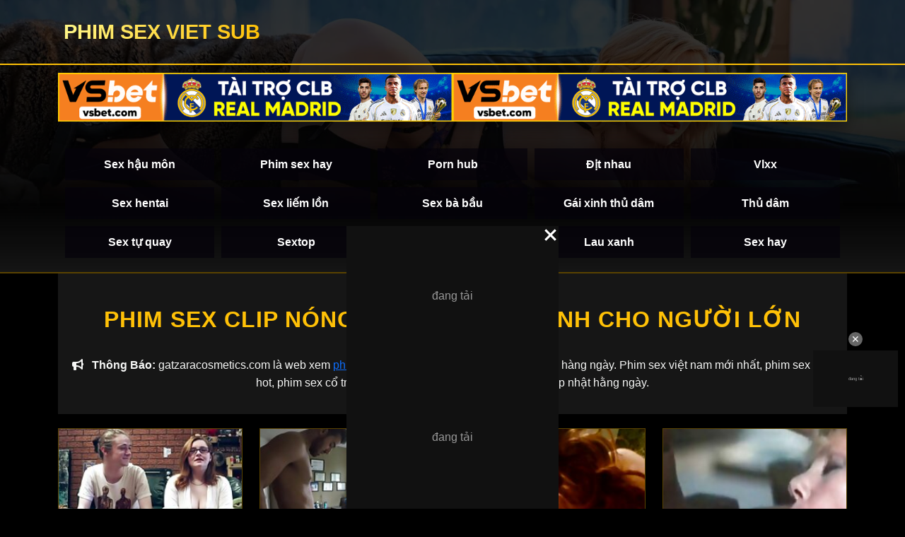

--- FILE ---
content_type: text/html; charset=UTF-8
request_url: https://gatzaracosmetics.com/
body_size: 18151
content:
<!--0-->
<!DOCTYPE html>
<html lang="vi" dir="ltr">
<head>
    <meta charset="UTF-8">
    <meta name="viewport" content="width=device-width, initial-scale=1.0">
    
    <title>Phim Sex Clip Nóng 18+ Miễn Phí Dành Cho Người Lớn</title>
    <meta name="description" content="Phim sex việt nam mới nhất, phim sex vlxx hot, phim sex cổ trang, gái xinh, hoạt hình, gay, JAV được cập nhật hằng ngày.">
    <meta name="keywords" content="sex viet,phim sex massage,sex lộ link">
    
    <meta name="robots" content="index, follow, max-snippet:-1, max-image-preview:large, max-video-preview:-1">
    <meta name="googlebot" content="index, follow">
    <meta name="author" content="phim sex viet sub">
    <meta name="language" content="vi-VN">
    <meta name="geo.region" content="VN">
    <meta name="geo.placename" content="Vietnam">
    <meta name="geo.country" content="VN">

    <!-- Open Graph (Facebook, LinkedIn, etc.) -->
    <meta property="og:title" content="Phim Sex Clip Nóng 18+ Miễn Phí Dành Cho Người Lớn">
    <meta property="og:description" content="Phim sex việt nam mới nhất, phim sex vlxx hot, phim sex cổ trang, gái xinh, hoạt hình, gay, JAV được cập nhật hằng ngày.">
    <meta property="og:image" content="https://gatzaracosmetics.com/template/0-live-test/static/Logo.png">
    <meta property="og:image:width" content="1200">
    <meta property="og:image:height" content="630">
    <meta property="og:image:alt" content="Phim Sex Clip Nóng 18+ Miễn Phí Dành Cho Người Lớn">
    <meta property="og:url" content="https://gatzaracosmetics.com">
    <meta property="og:type" content="website">
    <meta property="og:site_name" content="phim sex viet sub">
    <meta property="og:locale" content="vi_VN">
    
    <!-- Twitter Card -->
    <meta name="twitter:card" content="summary_large_image">
    <meta name="twitter:site" content="@phim sex viet sub">
    <meta name="twitter:creator" content="@phim sex viet sub">
    <meta name="twitter:title" content="Phim Sex Clip Nóng 18+ Miễn Phí Dành Cho Người Lớn">
    <meta name="twitter:description" content="Phim sex việt nam mới nhất, phim sex vlxx hot, phim sex cổ trang, gái xinh, hoạt hình, gay, JAV được cập nhật hằng ngày.">
    <meta name="twitter:image" content="https://gatzaracosmetics.com/template/0-live-test/static/Logo.png">
    <meta name="twitter:image:alt" content="Phim Sex Clip Nóng 18+ Miễn Phí Dành Cho Người Lớn">
    
    <meta name="pinterest-rich-pin" content="true">
    
    <link rel="canonical" href="https://gatzaracosmetics.com/" />
    
    <script type="application/ld+json">
    {
        "@context": "https://schema.org",
        "@type": "WebSite",
        "name": "phim sex viet sub",
        "url": "https://gatzaracosmetics.com",
        "description": "Phim sex việt nam mới nhất, phim sex vlxx hot, phim sex cổ trang, gái xinh, hoạt hình, gay, JAV được cập nhật hằng ngày.",
        "potentialAction": {
            "@type": "SearchAction",
            "target": "https://gatzaracosmetics.com/search?q=phim sex viet sub",
            "query-input": "required name=phim sex viet sub"
        },
        "sameAs": [
            "https://facebook.com/phim sex viet sub",
            "https://twitter.com/phim sex viet sub",
            "https://instagram.com/phim sex viet sub",
            "https://youtube.com/phim sex viet sub"
        ],
        "inLanguage": "vi-VN",
        "publisher": {
            "@type": "Organization",
            "name": "phim sex viet sub",
            "logo": {
                "@type": "ImageObject",
                "url": "https://gatzaracosmetics.com/template/0-live-test/static/Logo.png"
            }
        }
    }
    </script>
    
    <script type="application/ld+json">
    {
      "@context": "https://schema.org",
      "@type": "Organization",
      "name": "phim sex viet sub",
      "url": "https://gatzaracosmetics.com",
      "logo": {
        "@type": "ImageObject",
        "url": "https://gatzaracosmetics.com/template/0-live-test/static/Logo.png"
      },
      "description": "Phim sex việt nam mới nhất, phim sex vlxx hot, phim sex cổ trang, gái xinh, hoạt hình, gay, JAV được cập nhật hằng ngày.",
      "contactPoint": {
        "@type": "ContactPoint",
        "telephone": "+84-886-2588-3699",
        "contactType": "customer service",
        "email": "contact@gatzaracosmetics.com"
      },
      "sameAs": [
        "https://facebook.com/phim sex viet sub",
        "https://twitter.com/phim sex viet sub"
      ],
      "address": {
        "@type": "PostalAddress",
        "streetAddress": "123 Nguyen Trai Street",
        "addressLocality": "Ho Chi Minh City",
        "postalCode": "700000",
        "addressCountry": "VN"
      },
      "founder": {
        "@type": "Person",
        "name": "phim sex viet sub"
      }
    }
    </script>

    
    <script type="application/ld+json">
    {
        "@context": "https://schema.org",
        "@type": "BreadcrumbList",
        "itemListElement": [{
            "@type": "ListItem",
            "position": 1,
            "name": "Trang chủ",
            "item": "https://gatzaracosmetics.com"
        }]
    }
    </script>

    <meta name="theme-color" content="#000000">
    <link rel="icon" type="image/png" sizes="32x32" href="https://gatzaracosmetics.com/favicon.ico">

    <link rel="preload" href="https://gatzaracosmetics.com/template/0-live-test/static/bootstrap.min.css" as="style" onload="this.onload=null;this.rel='stylesheet'">
    <noscript><link rel="stylesheet" href="https://gatzaracosmetics.com/template/0-live-test/static/bootstrap.min.css"></noscript>
    
    <link rel="preconnect" href="https://fonts.googleapis.com">
    <link rel="preconnect" href="https://fonts.gstatic.com" crossorigin>
    <link href="https://fonts.googleapis.com/css2?family=Montserrat:wght@400;600;700&display=swap" rel="stylesheet">
    
    <link rel="preload" href="https://cdnjs.cloudflare.com/ajax/libs/font-awesome/6.4.0/css/all.min.css" as="style" onload="this.rel='stylesheet'">
    <noscript>
      <link rel="stylesheet" href="https://cdnjs.cloudflare.com/ajax/libs/font-awesome/6.4.0/css/all.min.css">
    </noscript>

    
    <style>
    :root{--black:#000000;--dark-gray:#161616;--light-gray:#A7B7B9;--red:#ffc107;--blue:#594200;--white:#F5F6F5}
@font-face{font-family:'Font Awesome 6 Free';font-style:normal;font-weight:900;font-display:swap;src:url(https://cdnjs.cloudflare.com/ajax/libs/font-awesome/6.4.0/webfonts/fa-solid-900.woff2) format('woff2'),url(https://cdnjs.cloudflare.com/ajax/libs/font-awesome/6.4.0/webfonts/fa-solid-900.woff) format('woff')}
*{box-sizing:border-box;margin:0;padding:0}
body{background:linear-gradient(to bottom,rgba(0,0,0,.8) 50%,var(--dark-gray) 100%),url("/template/0-live-test/static/bg_top.jpg") no-repeat top center;background-size:100% auto;background-color:var(--black);color:var(--light-gray);font-family:Inter,-apple-system,BlinkMacSystemFont,'Segoe UI',Roboto,sans-serif;line-height:1.6;min-height:100vh;overflow-x:hidden}
.header-logo{padding:10px 0;z-index:1000;border-bottom:2px solid var(--red)}
.header-logo a{text-decoration:none}
.logo-img{max-width:80px;height:auto;filter:drop-shadow(0 4px 8px rgba(0, 0, 0, .5));transition:transform .3s ease}
.logo-img:hover{transform:scale(1.05)}
.site-name{font-size:1.5rem;font-weight:700;background:linear-gradient(to right,#fff687,#ffc107);-webkit-background-clip:text;-webkit-text-fill-color:transparent;display:inline-block;position:relative;overflow:hidden}
.site-name::after{content:"";position:absolute;top:0;left:-75%;width:25%;height:100%;background:linear-gradient(120deg,rgba(255,255,255,0) 0,rgba(255,255,255,.6) 50%,rgba(255,255,255,0) 100%);transform:skewX(-25deg);animation:shine 1.2s infinite}
@keyframes shine{0%{left:-75%}
50%{left:100%}
100%{left:200%}
}
.navbar.scrolled{padding:8px 0;box-shadow:0 2px 10px rgba(0,0,0,.3)}
.navbar-nav{width:100%;justify-content:center}
.nav-item{border:none}
.nav-link{color:#fff!important;background:rgb(5 2 10 / 70%);font-weight:600;font-size:1rem;padding:10px 15px!important;position:relative;transition:none!important;display:flex;align-items:center;justify-content:center;overflow:hidden;text-overflow:ellipsis;white-space:nowrap}
.nav-link.active,.nav-link:hover{color:var(--red)!important;background:rgba(89,0,0,.1);box-shadow:inset 3px 0 0 var(--red)}
.nav-link i{margin-right:8px;width:18px;text-align:center}
.nav-link::after{content:'';position:absolute;width:0;height:2px;background:var(--red);bottom:0;left:50%;transform:translateX(-50%);transition:none!important}
.nav-link:hover::after{width:80%}
.nav-toggle-btn{display:none}
.btn-outline-blue{background:0 0;border:1px solid var(--white);color:var(--white);padding:10px 30px;border-radius:0;font-weight:600;font-size:.9rem;transition:all .3s ease}
.btn-outline-blue:hover{background:var(-light-gray);color:var(--white);transform:translateY(-2px);box-shadow:0 4px 12px rgba(0,0,0,.4)}
.btn-outline-blue i{transition:transform .3s ease}
.btn-outline-blue.expanded i{transform:rotate(180deg)}
.ad-banner{margin:10px 0;text-align:center;box-shadow:0 8px 20px rgba(0,0,0,.4);transition:transform .3s ease;display:inline-block}
.ad-banner img{height:auto;cursor:pointer;width:50%;float:left;padding:1px 0}
.ad-banner:hover{transform:translateY(-5px)}
.ad-title{font-size:1.5rem;font-weight:700;color:var(--white);margin:0}
.alert{background:var(--dark-gray);border-radius:0;color:var(--white);padding:15px;text-align:center;margin-bottom:20px}
.movie-card,.rec-card{background:var(--dark-gray);border:1px solid var(--blue);border-radius:0;overflow:hidden;transition:all .3s ease;backdrop-filter:blur(6px)}
.movie-card:hover,.rec-card:hover{transform:translateY(-8px);box-shadow:0 12px 30px rgba(0,0,0,.5);border-color:var(--red)}
.rec-thumbnail,.thumbnail{width:100%;height:220px;object-fit:cover;transition:transform .3s ease}
.movie-card:hover .thumbnail,.rec-card:hover .rec-thumbnail{transform:scale(1.05)}
.card-title a,.rec-card h6 a{color:var(--white);text-decoration:none;font-weight:600;font-size:1.1rem;max-height:45px;overflow:hidden;display:block}
.card-title a:hover,.rec-card h6 a:hover{color:var(--red)}
.stats{font-size:.85rem;color:var(--light-gray);margin-top:5px}
.stats i{margin-right:6px;color:var(--red)}
.movie-tag,.tag{background:var(--blue);color:var(--white);padding:8px 16px;border-radius:0;text-decoration:none;font-weight:500;transition:all .3s ease;display:inline-block;margin:5px}
.movie-tag:hover,.tag:hover{background:#423101;transform:scale(1.05);box-shadow:0 4px 12px rgba(0,0,0,.4)}
.rec-title,.section-title{color:var(--red);font-size:2rem;font-weight:700;margin:30px 0 20px;text-align:center;text-transform:uppercase;letter-spacing:1px}
.rec-title::after,.section-title::after{content:'';width:80px;height:3px;background:var(--blue);display:block;margin:10px auto;border-radius:0}
.page-header{background:var(--dark-gray);backdrop-filter:blur(8px);padding:40px 0;margin-bottom:30px;border-bottom:2px solid var(--red);text-align:center}
.page-title{color:var(--white);font-size:2.5rem;font-weight:800;margin:0;text-transform:uppercase;letter-spacing:1.5px}
.page-subtitle{color:var(--light-gray);font-size:1.2rem;margin-top:10px}
.sidebar{background:var(--dark-gray);border:1px solid var(--blue);border-radius:0;padding:20px;height:fit-content;position:sticky;top:120px}
.sidebar-title{color:var(--red);font-size:1.3rem;font-weight:700;margin-bottom:15px;padding-bottom:10px;border-bottom:2px solid var(--blue)}
.filter-item{padding:10px;margin:8px 0;background:var(--black);border-radius:0;transition:all .3s ease;cursor:pointer}
.filter-item:hover{background:var(--blue);color:var(--white)}
.filter-item.active{background:var(--red);color:var(--white);border-left:4px solid var(--blue)}
.movie-grid{margin-bottom:20px}
.pagination{justify-content:center;margin:40px 0}
.page-link{background:var(--dark-gray)!important;border:1px solid var(--blue)!important;color:var(--light-gray)!important;margin:0 3px;border-radius:0!important;transition:all .3s ease;height:-webkit-fill-available;align-items:center;display:flex}
.page-link:hover{background:var(--blue)!important;color:var(--white)!important;transform:translateY(-2px)}
.page-item.active .page-link{background:var(--red)!important;border-color:var(--red)!important}
.hero-section{background:var(--black);padding:60px 0;margin-bottom:30px;border-bottom:2px solid var(--red);text-align:center}
.hero-title{color:var(--white);font-size:2.8rem;font-weight:800;text-transform:uppercase;letter-spacing:1.5px;text-shadow:0 2px 4px rgba(0,0,0,.6)}
.hero-meta{background:#111111;position:relative;background-position:center;border-radius:0;padding:20px;margin:20px 0;border:1px solid var(--blue);animation:bgPulse 5s cubic-bezier(.4,0,.2,1) infinite;color:#fff}
@keyframes bgPulse{0%,100%{background-size:110%;filter:brightness(1)}
25%{background-size:120%;filter:brightness(1.15)}
50%{background-size:115%;filter:brightness(1)}
75%{background-size:125%;filter:brightness(1.2)}
}
.meta-item{display:flex;align-items:center;margin:10px 0;font-size:1rem}
.meta-item i{color:var(--red);margin-right:10px;width:20px}
.stats-display{background:color-mix(in srgb,var(--black) 50%,transparent);padding:15px;border-radius:0;border-left:3px solid var(--blue)}
.video-container{background:var(--black);border-radius:0;box-shadow:0 12px 30px rgba(0,0,0,.5)}
#videoPlayer{width:100%;height:500px;background:#000;border-radius:0;border:1px solid #313131}
.iframe-wrapper,.video-wrapper{position:relative;width:100%}
#iframePlayer,#videoPlayer{width:100%;height:500px;border-radius:0}
#iframePlayer[poster],#videoPlayer[poster]{object-fit:cover}
.iframe-watermark,.video-watermark{position:absolute;top:10px;right:10px;z-index:10}
.watermark-logo{width:100px;height:50px;opacity:.8;object-fit:contain;pointer-events:none}
.iframe-player[poster]::before{content:'';position:absolute;top:0;left:0;width:100%;height:100%;z-index:1;display:none}
@media (max-width:768px){#iframePlayer,#videoPlayer{height:300px}
.watermark-logo{width:60px;height:30px}
.source-controls{flex-direction:column}
.hero-meta{display:none}
}
.source-controls{display:flex;justify-content:center;gap:12px;margin-top:20px;flex-wrap:wrap}
.source-btn{background:var(--blue);border:none;padding:12px 25px;border-radius:0;color:var(--white);font-weight:600;font-size:1rem;cursor:pointer;transition:all .3s ease;display:flex;align-items:center;gap:8px}
.source-btn:hover{background:var(--red);transform:translateY(-2px)}
.source-btn.active{background:var(--red);box-shadow:0 0 15px rgba(211,47,47,.5)}
.content-section{background:var(--dark-gray);border-radius:0;padding:25px;margin:30px 0;border:1px solid var(--blue)}
.movie-description{font-size:1.1rem;line-height:1.8;color:var(--white)}
.tags-container{display:flex;flex-wrap:wrap;gap:10px;margin:20px 0}
.category-badge{background:var(--black);color:var(--white);padding:8px 16px;border-radius:0;font-weight:600;border:1px solid var(--red)}
.comments-section{background:var(--dark-gray);border-radius:0;padding:25px;margin:40px 0;border:1px solid var(--blue)}
.footer{background:var(--black);border-top:2px solid var(--red);padding:40px 0;color:var(--light-gray);font-size:.9rem}
.footer a{color:var(--light-gray);text-decoration:none}
.footer a:hover{color:var(--red)}
.footer .footer_text{padding:5px;background:var(--dark-gray);border:none;margin:5px 0;border-radius:0}
.list-group-item{background:var(--dark-gray);border:none;margin:5px 0;border-radius:0}
.list-group-item a{color:var(--light-gray);font-weight:500}
.list-group-item a:hover{color:var(--red)}
@media (min-width:992px){.navbar-nav{display:grid;grid-template-columns:repeat(5,minmax(120px,1fr));gap:10px;max-width:1200px;margin:0 auto;padding:10px;background:0 0;box-shadow:none;border:none}
.nav-item.hidden-nav{display:none}
.nav-item.hidden-nav.show{display:block}
.nav-item{width:100%;border-radius:0;transition:background .3s ease}
.nav-item:hover{background:rgba(89,0,0,.1)}
.nav-link{padding:10px 10px!important;font-size:.95rem;text-align:center;border-radius:0}
.nav-link.active,.nav-link:hover{background:var(--blue);color:var(--white)!important;box-shadow:inset 3px 0 0 var(--red)}
.nav-link::after{display:none}
}
@media (min-width:768px) and (max-width:991.98px){.navbar-nav{display:grid!important;grid-template-columns:repeat(10,minmax(120px,1fr))!important;grid-auto-rows:auto;gap:10px;max-width:1200px;margin:0 auto;padding:10px}
.nav-link{font-size:.9rem;padding:0!important}
}
custom-toggler{display:none;position:absolute;right:10px;top:8px;background:0 0;border:none;font-size:26px;color:#fff;z-index:999}
@media (max-width:991.98px){.custom-toggler{display:block}
}
@media (max-width:991.98px){.navbar-nav{max-height:0;overflow:hidden;transition:max-height .4s ease}
.navbar-nav.expanded{max-height:1200px}
}
@media (max-width:767.98px){.navbar-collapse{display:block}
.navbar-nav{display:grid;grid-template-columns:repeat(2,1fr);gap:10px;width:100%;background:var(--dark-gray);transition:max-height .5s ease}
.navbar-nav.expanded{max-height:600px}
.nav-item{width:100%;border:1px solid rgba(89,0,0,.2);border-radius:0;opacity:1;transition:opacity .3s ease}
.nav-item.hidden-nav{display:none}
.nav-item.hidden-nav.show{display:block}
.nav-item:hover{background:rgba(89,0,0,.1)}
.nav-link{padding:0!important;font-size:.95rem;text-align:center}
.nav-link.active,.nav-link:hover{background:var(--blue);color:var(--white)!important}
.nav-link::after{display:none}
.nav-link i{margin-right:8px;font-size:.9rem}
.nav-toggle-btn{display:block}
.list-group-item{margin:5px;align-items:center;text-align:center;float:left;width:auto}
.card-title a,.rec-card h6 a{font-size:14px;display:-webkit-box;-webkit-line-clamp:2;-webkit-box-orient:vertical;overflow:hidden;text-overflow:ellipsis;white-space:normal}
.movie-card .p-3{padding:.5rem!important}
.movie-grid .row>*{padding-right:calc(var(--bs-gutter-x) * .2);padding-left:calc(var(--bs-gutter-x) * .2)}
.mb-4{margin-bottom:.5rem!important}
.bg-danger{position:absolute;top:5px}
}
@media (max-width:576px){.navbar-nav{grid-template-columns:1fr;overflow:hidden}
.navbar-nav.expanded{max-height:fit-content}
.nav-link{padding:.35rem 10px!important;font-size:.9rem;font-weight:300!important}
.nav-link i{margin-right:6px;font-size:.85rem}
.biaotid{display:none}
}
@media (max-width:992px){.sidebar{margin-bottom:30px;position:static}
.page-title{font-size:1.2rem}
.ad-banner img{width:100%}
}
@media (max-width:768px){.rec-thumbnail,.thumbnail{height:95px}
.hero-title{font-size:1rem}
#videoPlayer{height:300px}
.source-controls{flex-direction:column;align-items:center}
.source-btn{width:180px;justify-content:center}
.rec-title,.section-title{color:var(--red);font-size:1.2rem;font-weight:700;margin:0;text-align:center;text-transform:uppercase;letter-spacing:1px}
.page-title{font-size:1.2rem}
.stats{display:none}
.movie-tag,.tag{background:var(--blue);color:var(--white);padding:2px 5px;border-radius:0;text-decoration:none;font-weight:500;transition:all .3s ease;display:inline-block;margin:5px;font-size:.8rem}
.my-5{margin-top:1rem!important;margin-bottom:1rem!important}
.alert{margin-bottom:0}
.page-subtitle{display:none}
.page-header{padding:10px 0}
.text-light{display:none}
.recommendations .row>*{padding-right:calc(var(--bs-gutter-x) * .2);padding-left:calc(var(--bs-gutter-x) * .2)}
.recommendations .p-3{padding:.5rem!important}
.container_home .row>*{padding-right:calc(var(--bs-gutter-x) * .2);padding-left:calc(var(--bs-gutter-x) * .2)}
.navbar-expand-lg .container{--bs-gutter-x:0}
}
@media (max-width:576px){.logo-img{max-width:80px}
.rec-title,.section-title{font-size:1rem}
.ad-title{font-size:1.3rem}
}
.card-img,.thumbnail-img{width:100%;height:200px;object-fit:contain;border-radius:0}
.stats a{color:#ffc107}
.justify-content-center{display:flex;flex-direction:row;flex-wrap:wrap;justify-content:center;gap:8px}
.back-to-top{position:fixed;right:20px;bottom:20px;width:48px;height:48px;display:grid;place-items:center;background:#241a0d;color:#fff;border-radius:0;box-shadow:0 4px 14px rgba(0,0,0,.3);cursor:pointer;z-index:99999;opacity:0;transform:translateY(20px);transition:all .3s ease;border:none}
.back-to-top.show{opacity:1;transform:translateY(0)}
.back-to-top .icon{width:18px;height:18px}
.back-to-top:hover{background:var(--red)}
.header-inner{display:flex;align-items:center;justify-content:space-between;padding:12px 10px}
.header-left{display:flex;align-items:center}
.header-site-link{display:flex;align-items:center;text-decoration:none}
.site-name{font-size:1.8rem;font-weight:700;color:#fff;margin-left:10px}
.mobile-hamburger{display:none;background:0 0;border:none;color:#fff;font-size:26px;padding:5px}
.navbar{background:linear-gradient(to bottom,rgba(0,0,0,0) 50%,var(--dark-gray) 100%);border-bottom:2px solid var(--blue);padding:10px 0;transition:all .3s ease}
.navbar-nav{width:100%;justify-content:center}
.nav-link{color:#fff!important;background:rgb(5 2 10 / 70%);font-weight:600;font-size:1rem;padding:10px 15px;display:flex;align-items:center;justify-content:center;transition:none!important}
.nav-item.hidden-nav{display:none}
.nav-toggle-btn{display:none}
@media (min-width:992px){.mobile-hamburger{display:none}
.navbar-nav{display:grid;grid-template-columns:repeat(5,minmax(120px,1fr));gap:10px;max-width:1400px;margin:0 auto;padding:10px}
.nav-item.hidden-nav{display:none}
.nav-item{width:100%;border-radius:0}
}
@media (max-width:991.98px){.logo-img{display:none}
.mobile-hamburger{display:block;z-index:99999}
.site-name{font-size:1.5rem}
.navbar-nav{display:grid;grid-template-columns:repeat(2,1fr);background:var(--dark-gray);transition:none!important}
.navbar-nav.expanded{max-height:600px}
.nav-item{border-radius:0;border:1px solid rgba(255,255,255,.1);width:66%;background:rgba(0,0,0,.6)}
}
@media (max-width:576px){.navbar-nav{grid-template-columns:1fr}
.navbar-nav.expanded{max-height:100vh;overflow-y:auto;position:fixed;top:0;left:0;width:100%;z-index:999;display:block;background:rgba(0,0,0,.5);-webkit-overflow-scrolling:touch}
.site-name{font-size:1.5rem}
.navbar{background:0 0;border-bottom:0;padding:0}
}
@media (max-width:767px){.col-sm-6{width:50%;flex:0 0 50%}
}
    </style>
    
    <link rel="dns-prefetch" href="//cdnjs.cloudflare.com">
    <link rel="dns-prefetch" href="//fonts.googleapis.com">
    <link rel="dns-prefetch" href="//fonts.gstatic.com">
</head>

<body>
    <!-- Header -->
    
    
    <header class="gatzaracosmetics-309b5ed969 header-logo">
    
        <div class="gatzaracosmetics-309b5ed969 container header-inner">
    
            <div class="header-left">
                <a href="https://gatzaracosmetics.com" title="phim sex viet sub" class="header-site-link">
                    
                    <strong class="gatzaracosmetics-309b5ed969 site-name">
                        PHIM SEX VIET SUB                    </strong>
                </a>
            </div>
    
            <button class="navbar-toggler mobile-hamburger" type="button" id="mobileNavToggle">
                <i class="fas fa-bars"></i>
            </button>
    
        </div>
    
    </header>
    
    
    
    <!-- Advertisement Banner -->
    <div class="gatzaracosmetics-309b5ed969 container">
        <div class="gatzaracosmetics-309b5ed969 ad-banner">
            <img data-src="https://gatzaracosmetics.com/template/0-live-test/static/img-x/728x90.gif" src="/template/0-live-test/static/default_gg.jpg" class="gatzaracosmetics-309b5ed969 thumbnail lazy-ad" onclick="redirectToLink()" alt="VSBET">
            <img data-src="https://gatzaracosmetics.com/template/0-live-test/static/img-x/728x90.gif" src="/template/0-live-test/static/default_gg.jpg" class="gatzaracosmetics-309b5ed969 thumbnail lazy-ad" onclick="redirectToLink()" alt="VSBET">
        </div>
    </div>
    
    
    
    <nav class="gatzaracosmetics-309b5ed969 navbar navbar-expand-lg">
        <div class="gatzaracosmetics-309b5ed969 container">
    
            <div class="gatzaracosmetics-309b5ed969 collapse navbar-collapse show" id="navbarNav">
                <ul class="gatzaracosmetics-309b5ed969 navbar-nav mx-auto">
    
                    
                    <li class="gatzaracosmetics-309b5ed969 nav-item">
                        <a class="gatzaracosmetics-309b5ed969 nav-link"
                           title="Sex hậu môn - Xem video sex hậu môn HD miễn phí"
                           href="https://gatzaracosmetics.com/sex-hau-mon/"
                           aria-label="Sex hậu môn">
    
                                
                            Sex hậu môn                        </a>
                    </li>
    
                    
                    <li class="gatzaracosmetics-309b5ed969 nav-item">
                        <a class="gatzaracosmetics-309b5ed969 nav-link"
                           title="Phim sex hay - Xem video phim sex hay HD miễn phí"
                           href="https://gatzaracosmetics.com/phim-sex-hay/"
                           aria-label="Phim sex hay">
    
                                
                            Phim sex hay                        </a>
                    </li>
    
                    
                    <li class="gatzaracosmetics-309b5ed969 nav-item">
                        <a class="gatzaracosmetics-309b5ed969 nav-link"
                           title="Porn hub - Xem video porn hub HD miễn phí"
                           href="https://gatzaracosmetics.com/porn-hub/"
                           aria-label="Porn hub">
    
                                
                            Porn hub                        </a>
                    </li>
    
                    
                    <li class="gatzaracosmetics-309b5ed969 nav-item">
                        <a class="gatzaracosmetics-309b5ed969 nav-link"
                           title="Địt nhau - Xem video Địt nhau HD miễn phí"
                           href="https://gatzaracosmetics.com/dit-nhau/"
                           aria-label="Địt nhau">
    
                                
                            Địt nhau                        </a>
                    </li>
    
                    
                    <li class="gatzaracosmetics-309b5ed969 nav-item">
                        <a class="gatzaracosmetics-309b5ed969 nav-link"
                           title="Vlxx - Xem video vlxx HD miễn phí"
                           href="https://gatzaracosmetics.com/vlxx/"
                           aria-label="Vlxx">
    
                                
                            Vlxx                        </a>
                    </li>
    
                    
                    <li class="gatzaracosmetics-309b5ed969 nav-item">
                        <a class="gatzaracosmetics-309b5ed969 nav-link"
                           title="Sex hentai - Xem video sex hentai HD miễn phí"
                           href="https://gatzaracosmetics.com/sex-hentai/"
                           aria-label="Sex hentai">
    
                                
                            Sex hentai                        </a>
                    </li>
    
                    
                    <li class="gatzaracosmetics-309b5ed969 nav-item">
                        <a class="gatzaracosmetics-309b5ed969 nav-link"
                           title="Sex liếm lồn - Xem video sex liếm lồn HD miễn phí"
                           href="https://gatzaracosmetics.com/sex-liem-lon/"
                           aria-label="Sex liếm lồn">
    
                                
                            Sex liếm lồn                        </a>
                    </li>
    
                    
                    <li class="gatzaracosmetics-309b5ed969 nav-item">
                        <a class="gatzaracosmetics-309b5ed969 nav-link"
                           title="Sex bà bầu - Xem video sex bà bầu HD miễn phí"
                           href="https://gatzaracosmetics.com/sex-ba-bau/"
                           aria-label="Sex bà bầu">
    
                                
                            Sex bà bầu                        </a>
                    </li>
    
                    
                    <li class="gatzaracosmetics-309b5ed969 nav-item">
                        <a class="gatzaracosmetics-309b5ed969 nav-link"
                           title="Gái xinh thủ dâm - Xem video gái xinh thủ dâm HD miễn phí"
                           href="https://gatzaracosmetics.com/gai-xinh-thu-dam/"
                           aria-label="Gái xinh thủ dâm">
    
                                
                            Gái xinh thủ dâm                        </a>
                    </li>
    
                    
                    <li class="gatzaracosmetics-309b5ed969 nav-item">
                        <a class="gatzaracosmetics-309b5ed969 nav-link"
                           title="Thủ dâm - Xem video thủ dâm HD miễn phí"
                           href="https://gatzaracosmetics.com/thu-dam/"
                           aria-label="Thủ dâm">
    
                                
                            Thủ dâm                        </a>
                    </li>
    
                    
                    <li class="gatzaracosmetics-309b5ed969 nav-item">
                        <a class="gatzaracosmetics-309b5ed969 nav-link"
                           title="Sex tự quay - Xem video sex tự quay HD miễn phí"
                           href="https://gatzaracosmetics.com/sex-tu-quay/"
                           aria-label="Sex tự quay">
    
                                
                            Sex tự quay                        </a>
                    </li>
    
                    
                    <li class="gatzaracosmetics-309b5ed969 nav-item">
                        <a class="gatzaracosmetics-309b5ed969 nav-link"
                           title="Sextop - Xem video sextop HD miễn phí"
                           href="https://gatzaracosmetics.com/sextop/"
                           aria-label="Sextop">
    
                                
                            Sextop                        </a>
                    </li>
    
                    
                    <li class="gatzaracosmetics-309b5ed969 nav-item">
                        <a class="gatzaracosmetics-309b5ed969 nav-link"
                           title="Sex teen - Xem video sex teen HD miễn phí"
                           href="https://gatzaracosmetics.com/sex-teen/"
                           aria-label="Sex teen">
    
                                
                            Sex teen                        </a>
                    </li>
    
                    
                    <li class="gatzaracosmetics-309b5ed969 nav-item">
                        <a class="gatzaracosmetics-309b5ed969 nav-link"
                           title="Lau xanh - Xem video lau xanh HD miễn phí"
                           href="https://gatzaracosmetics.com/lau-xanh/"
                           aria-label="Lau xanh">
    
                                
                            Lau xanh                        </a>
                    </li>
    
                    
                    <li class="gatzaracosmetics-309b5ed969 nav-item">
                        <a class="gatzaracosmetics-309b5ed969 nav-link"
                           title="Sex hay - Xem video sex hay HD miễn phí"
                           href="https://gatzaracosmetics.com/sex-hay/"
                           aria-label="Sex hay">
    
                                
                            Sex hay                        </a>
                    </li>
    
                    
                </ul>
    
                <div class="gatzaracosmetics-309b5ed969 nav-toggle-btn text-center mt-2">
                    <button id="toggleNav" class="gatzaracosmetics-309b5ed969 btn btn-outline-blue">
                        Xem Tất Cả <i class="gatzaracosmetics-309b5ed969 fas fa-chevron-down ms-2"></i>
                    </button>
                </div>
    
            </div>
        </div>
    </nav>
 
    <script>
        const toggleBtn = document.getElementById('mobileNavToggle');
        const nav = document.querySelector('.navbar-nav');
        const toggleIcon = toggleBtn.querySelector('i');
        
        toggleBtn.addEventListener('click', function () {
            nav.classList.toggle('expanded');
        
            toggleIcon.classList.toggle('fa-bars');
            toggleIcon.classList.toggle('fa-times');
        
            if(nav.classList.contains('expanded')){
                document.body.style.overflow = 'hidden';
            } else {
                document.body.style.overflow = '';
            }
        });

    </script>

    <!-- Notification -->
    <div class="gatzaracosmetics-309b5ed969 container">
        <div class="gatzaracosmetics-309b5ed969 alert" role="alert">
            <h1 class="gatzaracosmetics-309b5ed969 section-title" style="color:#ffc107">Phim Sex Clip Nóng 18+ Miễn Phí Dành Cho Người Lớn</h1>
            <p class="biaotid">
            <i class="gatzaracosmetics-309b5ed969 fas fa-bullhorn me-2"></i>
            <strong>Thông Báo:</strong> gatzaracosmetics.com là web xem <a title="phim sex viet sub" href="https://gatzaracosmetics.com"><span class="url">phim sex viet sub</span></a> việt nam cập nhật đều đặn hàng ngày. Phim sex việt nam mới nhất, phim sex vlxx hot, phim sex cổ trang, gái xinh, hoạt hình, gay, JAV được cập nhật hằng ngày.</p>
        </div>
    </div>

    <!-- Featured Movies -->
    <div class="gatzaracosmetics-309b5ed969 container container_home">
        
        <div class="gatzaracosmetics-309b5ed969 row">
            
                        <div class="gatzaracosmetics-309b5ed969 col-lg-3 col-md-6 col-sm-6 mb-4">
                <div class="gatzaracosmetics-309b5ed969 movie-card">
                    <a href="https://gatzaracosmetics.com/phim-sex-hay/asian-diary-sex-gianna-dior-dua-phim-xes-anime-no-vao-sau-trong-mieng/">
                        <img data-src="https://gatzaracosmetics.com/upload/20251021/video_59da97.jpg" src="data:image/svg+xml,%3Csvg xmlns='http://www.w3.org/2000/svg' width='300' height='200' viewBox='0 0 300 200'%3E%3Crect width='300' height='200' fill='%23111111'/%3E%3Ctext x='50%25' y='50%25' font-family='Arial' font-size='16' fill='%23999' text-anchor='middle' dominant-baseline='middle'%3Eđang tải%3C/text%3E%3C/svg%3E" loading="lazy" class="gatzaracosmetics-309b5ed969 thumbnail lazy-ad" alt="asian diary sex Gianna Dior đưa phim xes anime nó vào sâu trong miệng.">
                    </a>
                    <div class="gatzaracosmetics-309b5ed969 card-body p-3">
                        <h5 class="gatzaracosmetics-309b5ed969 card-title"><a href="https://gatzaracosmetics.com/phim-sex-hay/asian-diary-sex-gianna-dior-dua-phim-xes-anime-no-vao-sau-trong-mieng/">asian diary sex Gianna Dior đưa phim xes anime nó vào sâu trong miệng.</a></h5>
                        <p class="gatzaracosmetics-309b5ed969 stats">
                            <i class="gatzaracosmetics-309b5ed969 fas fa-bolt"></i> <a href="https://gatzaracosmetics.com/phim-sex-hay/">phim sex hay</a> | <i class="gatzaracosmetics-309b5ed969 fas fa-clock"></i> 2025-10-05 | <i class="gatzaracosmetics-309b5ed969 fas fa-eye"></i> 805830 | <i class="gatzaracosmetics-309b5ed969 fas fa-heart"></i> 58182                        </p>
                    </div>
                </div>
            </div>
                        <div class="gatzaracosmetics-309b5ed969 col-lg-3 col-md-6 col-sm-6 mb-4">
                <div class="gatzaracosmetics-309b5ed969 movie-card">
                    <a href="https://gatzaracosmetics.com/phim-sex-hay/sex-konan-buoc-phai-phim-sex-vietsub-khong-che-keo-dai-tren-mot-voi-nuoc-lon/">
                        <img data-src="https://gatzaracosmetics.com/upload/20251021/video_9b1624.jpg" src="data:image/svg+xml,%3Csvg xmlns='http://www.w3.org/2000/svg' width='300' height='200' viewBox='0 0 300 200'%3E%3Crect width='300' height='200' fill='%23111111'/%3E%3Ctext x='50%25' y='50%25' font-family='Arial' font-size='16' fill='%23999' text-anchor='middle' dominant-baseline='middle'%3Eđang tải%3C/text%3E%3C/svg%3E" loading="lazy" class="gatzaracosmetics-309b5ed969 thumbnail lazy-ad" alt="sex konan Buộc phải phim sex vietsub khong che kéo dài trên một vòi nước lớn.">
                    </a>
                    <div class="gatzaracosmetics-309b5ed969 card-body p-3">
                        <h5 class="gatzaracosmetics-309b5ed969 card-title"><a href="https://gatzaracosmetics.com/phim-sex-hay/sex-konan-buoc-phai-phim-sex-vietsub-khong-che-keo-dai-tren-mot-voi-nuoc-lon/">sex konan Buộc phải phim sex vietsub khong che kéo dài trên một vòi nước lớn.</a></h5>
                        <p class="gatzaracosmetics-309b5ed969 stats">
                            <i class="gatzaracosmetics-309b5ed969 fas fa-bolt"></i> <a href="https://gatzaracosmetics.com/phim-sex-hay/">phim sex hay</a> | <i class="gatzaracosmetics-309b5ed969 fas fa-clock"></i> 2025-10-10 | <i class="gatzaracosmetics-309b5ed969 fas fa-eye"></i> 493924 | <i class="gatzaracosmetics-309b5ed969 fas fa-heart"></i> 51987                        </p>
                    </div>
                </div>
            </div>
                        <div class="gatzaracosmetics-309b5ed969 col-lg-3 col-md-6 col-sm-6 mb-4">
                <div class="gatzaracosmetics-309b5ed969 movie-card">
                    <a href="https://gatzaracosmetics.com/phim-sex-hay/chich-em-gai-fucks-phimsecnhatban-co-gai-mang-thai/">
                        <img data-src="https://gatzaracosmetics.com/upload/20251021/video_6b8c32.jpg" src="data:image/svg+xml,%3Csvg xmlns='http://www.w3.org/2000/svg' width='300' height='200' viewBox='0 0 300 200'%3E%3Crect width='300' height='200' fill='%23111111'/%3E%3Ctext x='50%25' y='50%25' font-family='Arial' font-size='16' fill='%23999' text-anchor='middle' dominant-baseline='middle'%3Eđang tải%3C/text%3E%3C/svg%3E" loading="lazy" class="gatzaracosmetics-309b5ed969 thumbnail lazy-ad" alt="chịch em gái Fucks phimsecnhatban cô gái mang thai.">
                    </a>
                    <div class="gatzaracosmetics-309b5ed969 card-body p-3">
                        <h5 class="gatzaracosmetics-309b5ed969 card-title"><a href="https://gatzaracosmetics.com/phim-sex-hay/chich-em-gai-fucks-phimsecnhatban-co-gai-mang-thai/">chịch em gái Fucks phimsecnhatban cô gái mang thai.</a></h5>
                        <p class="gatzaracosmetics-309b5ed969 stats">
                            <i class="gatzaracosmetics-309b5ed969 fas fa-bolt"></i> <a href="https://gatzaracosmetics.com/phim-sex-hay/">phim sex hay</a> | <i class="gatzaracosmetics-309b5ed969 fas fa-clock"></i> 2025-10-17 | <i class="gatzaracosmetics-309b5ed969 fas fa-eye"></i> 371544 | <i class="gatzaracosmetics-309b5ed969 fas fa-heart"></i> 49293                        </p>
                    </div>
                </div>
            </div>
                        <div class="gatzaracosmetics-309b5ed969 col-lg-3 col-md-6 col-sm-6 mb-4">
                <div class="gatzaracosmetics-309b5ed969 movie-card">
                    <a href="https://gatzaracosmetics.com/phim-sex-hay/phim-sex-rea-maruishi-carmen-valentina-fucks-o-noi-cong-cong-phim-sex-lesbian-voi-mot-nguoi-ban-da-den/">
                        <img data-src="https://gatzaracosmetics.com/upload/20251021/video_eada6c.jpg" src="data:image/svg+xml,%3Csvg xmlns='http://www.w3.org/2000/svg' width='300' height='200' viewBox='0 0 300 200'%3E%3Crect width='300' height='200' fill='%23111111'/%3E%3Ctext x='50%25' y='50%25' font-family='Arial' font-size='16' fill='%23999' text-anchor='middle' dominant-baseline='middle'%3Eđang tải%3C/text%3E%3C/svg%3E" loading="lazy" class="gatzaracosmetics-309b5ed969 thumbnail lazy-ad" alt="phim sex rea maruishi Carmen Valentina fucks ở nơi công cộng phim sex lesbian với một người bạn da đen.">
                    </a>
                    <div class="gatzaracosmetics-309b5ed969 card-body p-3">
                        <h5 class="gatzaracosmetics-309b5ed969 card-title"><a href="https://gatzaracosmetics.com/phim-sex-hay/phim-sex-rea-maruishi-carmen-valentina-fucks-o-noi-cong-cong-phim-sex-lesbian-voi-mot-nguoi-ban-da-den/">phim sex rea maruishi Carmen Valentina fucks ở nơi công cộng phim sex lesbian với một người bạn da đen.</a></h5>
                        <p class="gatzaracosmetics-309b5ed969 stats">
                            <i class="gatzaracosmetics-309b5ed969 fas fa-bolt"></i> <a href="https://gatzaracosmetics.com/phim-sex-hay/">phim sex hay</a> | <i class="gatzaracosmetics-309b5ed969 fas fa-clock"></i> 2025-10-16 | <i class="gatzaracosmetics-309b5ed969 fas fa-eye"></i> 67272 | <i class="gatzaracosmetics-309b5ed969 fas fa-heart"></i> 5754                        </p>
                    </div>
                </div>
            </div>
                        <div class="gatzaracosmetics-309b5ed969 col-lg-3 col-md-6 col-sm-6 mb-4">
                <div class="gatzaracosmetics-309b5ed969 movie-card">
                    <a href="https://gatzaracosmetics.com/phim-sex-hay/sex-viet-nam-mong-to-nguoi-quan-gia-lam-hai-long-jav-chu-so-huu-voi-mot-muc-luong-kha/">
                        <img data-src="https://gatzaracosmetics.com/upload/20251021/video_6d3c7d.jpg" src="data:image/svg+xml,%3Csvg xmlns='http://www.w3.org/2000/svg' width='300' height='200' viewBox='0 0 300 200'%3E%3Crect width='300' height='200' fill='%23111111'/%3E%3Ctext x='50%25' y='50%25' font-family='Arial' font-size='16' fill='%23999' text-anchor='middle' dominant-baseline='middle'%3Eđang tải%3C/text%3E%3C/svg%3E" loading="lazy" class="gatzaracosmetics-309b5ed969 thumbnail lazy-ad" alt="sex việt nam mông to Người quản gia làm hài lòng jav321 chủ sở hữu với một mức lương khá.">
                    </a>
                    <div class="gatzaracosmetics-309b5ed969 card-body p-3">
                        <h5 class="gatzaracosmetics-309b5ed969 card-title"><a href="https://gatzaracosmetics.com/phim-sex-hay/sex-viet-nam-mong-to-nguoi-quan-gia-lam-hai-long-jav-chu-so-huu-voi-mot-muc-luong-kha/">sex việt nam mông to Người quản gia làm hài lòng jav321 chủ sở hữu với một mức lương khá.</a></h5>
                        <p class="gatzaracosmetics-309b5ed969 stats">
                            <i class="gatzaracosmetics-309b5ed969 fas fa-bolt"></i> <a href="https://gatzaracosmetics.com/phim-sex-hay/">phim sex hay</a> | <i class="gatzaracosmetics-309b5ed969 fas fa-clock"></i> 2025-09-22 | <i class="gatzaracosmetics-309b5ed969 fas fa-eye"></i> 856979 | <i class="gatzaracosmetics-309b5ed969 fas fa-heart"></i> 82824                        </p>
                    </div>
                </div>
            </div>
                        <div class="gatzaracosmetics-309b5ed969 col-lg-3 col-md-6 col-sm-6 mb-4">
                <div class="gatzaracosmetics-309b5ed969 movie-card">
                    <a href="https://gatzaracosmetics.com/phim-sex-hay/sex-bo-doi-andi-rose-fucks-trong-khi-phim-xes-han-quoc-bo-qua-dai-hoc/">
                        <img data-src="https://gatzaracosmetics.com/upload/20251021/video_b9f87e.jpg" src="data:image/svg+xml,%3Csvg xmlns='http://www.w3.org/2000/svg' width='300' height='200' viewBox='0 0 300 200'%3E%3Crect width='300' height='200' fill='%23111111'/%3E%3Ctext x='50%25' y='50%25' font-family='Arial' font-size='16' fill='%23999' text-anchor='middle' dominant-baseline='middle'%3Eđang tải%3C/text%3E%3C/svg%3E" loading="lazy" class="gatzaracosmetics-309b5ed969 thumbnail lazy-ad" alt="sex bộ đội Andi Rose fucks trong khi phim xes han quoc bỏ qua đại học.">
                    </a>
                    <div class="gatzaracosmetics-309b5ed969 card-body p-3">
                        <h5 class="gatzaracosmetics-309b5ed969 card-title"><a href="https://gatzaracosmetics.com/phim-sex-hay/sex-bo-doi-andi-rose-fucks-trong-khi-phim-xes-han-quoc-bo-qua-dai-hoc/">sex bộ đội Andi Rose fucks trong khi phim xes han quoc bỏ qua đại học.</a></h5>
                        <p class="gatzaracosmetics-309b5ed969 stats">
                            <i class="gatzaracosmetics-309b5ed969 fas fa-bolt"></i> <a href="https://gatzaracosmetics.com/phim-sex-hay/">phim sex hay</a> | <i class="gatzaracosmetics-309b5ed969 fas fa-clock"></i> 2025-09-29 | <i class="gatzaracosmetics-309b5ed969 fas fa-eye"></i> 206767 | <i class="gatzaracosmetics-309b5ed969 fas fa-heart"></i> 20517                        </p>
                    </div>
                </div>
            </div>
                        <div class="gatzaracosmetics-309b5ed969 col-lg-3 col-md-6 col-sm-6 mb-4">
                <div class="gatzaracosmetics-309b5ed969 movie-card">
                    <a href="https://gatzaracosmetics.com/phim-sex-hay/sex-khau-dam-me-con-toc-vang-kho-chiu-hut-ga-cua-con-bac-chong-de-danh-lac-huong-bu-lon-anh-ta-tu-cac-tro-choi-truc-tuyen/">
                        <img data-src="https://gatzaracosmetics.com/upload/20251021/video_4e9ba0.jpg" src="data:image/svg+xml,%3Csvg xmlns='http://www.w3.org/2000/svg' width='300' height='200' viewBox='0 0 300 200'%3E%3Crect width='300' height='200' fill='%23111111'/%3E%3Ctext x='50%25' y='50%25' font-family='Arial' font-size='16' fill='%23999' text-anchor='middle' dominant-baseline='middle'%3Eđang tải%3C/text%3E%3C/svg%3E" loading="lazy" class="gatzaracosmetics-309b5ed969 thumbnail lazy-ad" alt="sex khẩu dâm mẹ con Tóc vàng khó chịu hút gà của con bạc chồng để đánh lạc hướng bú lồn anh ta từ các trò chơi trực tuyến.">
                    </a>
                    <div class="gatzaracosmetics-309b5ed969 card-body p-3">
                        <h5 class="gatzaracosmetics-309b5ed969 card-title"><a href="https://gatzaracosmetics.com/phim-sex-hay/sex-khau-dam-me-con-toc-vang-kho-chiu-hut-ga-cua-con-bac-chong-de-danh-lac-huong-bu-lon-anh-ta-tu-cac-tro-choi-truc-tuyen/">sex khẩu dâm mẹ con Tóc vàng khó chịu hút gà của con bạc chồng để đánh lạc hướng bú lồn anh ta từ các trò chơi trực tuyến.</a></h5>
                        <p class="gatzaracosmetics-309b5ed969 stats">
                            <i class="gatzaracosmetics-309b5ed969 fas fa-bolt"></i> <a href="https://gatzaracosmetics.com/phim-sex-hay/">phim sex hay</a> | <i class="gatzaracosmetics-309b5ed969 fas fa-clock"></i> 2025-10-07 | <i class="gatzaracosmetics-309b5ed969 fas fa-eye"></i> 664409 | <i class="gatzaracosmetics-309b5ed969 fas fa-heart"></i> 79794                        </p>
                    </div>
                </div>
            </div>
                        <div class="gatzaracosmetics-309b5ed969 col-lg-3 col-md-6 col-sm-6 mb-4">
                <div class="gatzaracosmetics-309b5ed969 movie-card">
                    <a href="https://gatzaracosmetics.com/phim-sex-hay/sex-bac-si-lay-tinh-trung-trong-tinh-sexhayvl-yeu-voi-may/">
                        <img data-src="https://gatzaracosmetics.com/upload/20251021/video_1e42e9.jpg" src="data:image/svg+xml,%3Csvg xmlns='http://www.w3.org/2000/svg' width='300' height='200' viewBox='0 0 300 200'%3E%3Crect width='300' height='200' fill='%23111111'/%3E%3Ctext x='50%25' y='50%25' font-family='Arial' font-size='16' fill='%23999' text-anchor='middle' dominant-baseline='middle'%3Eđang tải%3C/text%3E%3C/svg%3E" loading="lazy" class="gatzaracosmetics-309b5ed969 thumbnail lazy-ad" alt="sex bác sĩ lấy tinh trùng Trong tình sexhayvl Yêu Với May">
                    </a>
                    <div class="gatzaracosmetics-309b5ed969 card-body p-3">
                        <h5 class="gatzaracosmetics-309b5ed969 card-title"><a href="https://gatzaracosmetics.com/phim-sex-hay/sex-bac-si-lay-tinh-trung-trong-tinh-sexhayvl-yeu-voi-may/">sex bác sĩ lấy tinh trùng Trong tình sexhayvl Yêu Với May</a></h5>
                        <p class="gatzaracosmetics-309b5ed969 stats">
                            <i class="gatzaracosmetics-309b5ed969 fas fa-bolt"></i> <a href="https://gatzaracosmetics.com/phim-sex-hay/">phim sex hay</a> | <i class="gatzaracosmetics-309b5ed969 fas fa-clock"></i> 2025-10-13 | <i class="gatzaracosmetics-309b5ed969 fas fa-eye"></i> 283769 | <i class="gatzaracosmetics-309b5ed969 fas fa-heart"></i> 62807                        </p>
                    </div>
                </div>
            </div>
                        <div class="gatzaracosmetics-309b5ed969 col-lg-3 col-md-6 col-sm-6 mb-4">
                <div class="gatzaracosmetics-309b5ed969 movie-card">
                    <a href="https://gatzaracosmetics.com/phim-sex-hay/sex-chau-au-some-stepdad-chua-lanh-chan-thuong-vivian-girl-xinh-thu-dam-fo-voi-quai/">
                        <img data-src="https://gatzaracosmetics.com/upload/20251021/video_393cad.jpg" src="data:image/svg+xml,%3Csvg xmlns='http://www.w3.org/2000/svg' width='300' height='200' viewBox='0 0 300 200'%3E%3Crect width='300' height='200' fill='%23111111'/%3E%3Ctext x='50%25' y='50%25' font-family='Arial' font-size='16' fill='%23999' text-anchor='middle' dominant-baseline='middle'%3Eđang tải%3C/text%3E%3C/svg%3E" loading="lazy" class="gatzaracosmetics-309b5ed969 thumbnail lazy-ad" alt="sex châu âu some Stepdad chữa Lành Chấn thương Vivian girl xinh thủ dâm fo với quái.">
                    </a>
                    <div class="gatzaracosmetics-309b5ed969 card-body p-3">
                        <h5 class="gatzaracosmetics-309b5ed969 card-title"><a href="https://gatzaracosmetics.com/phim-sex-hay/sex-chau-au-some-stepdad-chua-lanh-chan-thuong-vivian-girl-xinh-thu-dam-fo-voi-quai/">sex châu âu some Stepdad chữa Lành Chấn thương Vivian girl xinh thủ dâm fo với quái.</a></h5>
                        <p class="gatzaracosmetics-309b5ed969 stats">
                            <i class="gatzaracosmetics-309b5ed969 fas fa-bolt"></i> <a href="https://gatzaracosmetics.com/phim-sex-hay/">phim sex hay</a> | <i class="gatzaracosmetics-309b5ed969 fas fa-clock"></i> 2025-09-24 | <i class="gatzaracosmetics-309b5ed969 fas fa-eye"></i> 90931 | <i class="gatzaracosmetics-309b5ed969 fas fa-heart"></i> 76473                        </p>
                    </div>
                </div>
            </div>
                        <div class="gatzaracosmetics-309b5ed969 col-lg-3 col-md-6 col-sm-6 mb-4">
                <div class="gatzaracosmetics-309b5ed969 movie-card">
                    <a href="https://gatzaracosmetics.com/phim-sex-hay/sex-sieudam-aly-uot-phim-xet/">
                        <img data-src="https://gatzaracosmetics.com/upload/20251021/video_6de992.jpg" src="data:image/svg+xml,%3Csvg xmlns='http://www.w3.org/2000/svg' width='300' height='200' viewBox='0 0 300 200'%3E%3Crect width='300' height='200' fill='%23111111'/%3E%3Ctext x='50%25' y='50%25' font-family='Arial' font-size='16' fill='%23999' text-anchor='middle' dominant-baseline='middle'%3Eđang tải%3C/text%3E%3C/svg%3E" loading="lazy" class="gatzaracosmetics-309b5ed969 thumbnail lazy-ad" alt="sex sieudam Aly Ướt phim xet 18">
                    </a>
                    <div class="gatzaracosmetics-309b5ed969 card-body p-3">
                        <h5 class="gatzaracosmetics-309b5ed969 card-title"><a href="https://gatzaracosmetics.com/phim-sex-hay/sex-sieudam-aly-uot-phim-xet/">sex sieudam Aly Ướt phim xet 18</a></h5>
                        <p class="gatzaracosmetics-309b5ed969 stats">
                            <i class="gatzaracosmetics-309b5ed969 fas fa-bolt"></i> <a href="https://gatzaracosmetics.com/phim-sex-hay/">phim sex hay</a> | <i class="gatzaracosmetics-309b5ed969 fas fa-clock"></i> 2025-10-13 | <i class="gatzaracosmetics-309b5ed969 fas fa-eye"></i> 82967 | <i class="gatzaracosmetics-309b5ed969 fas fa-heart"></i> 75342                        </p>
                    </div>
                </div>
            </div>
                        <div class="gatzaracosmetics-309b5ed969 col-lg-3 col-md-6 col-sm-6 mb-4">
                <div class="gatzaracosmetics-309b5ed969 movie-card">
                    <a href="https://gatzaracosmetics.com/phim-sex-hay/xem-phim-sex-vlxx-stepmom-voi-stepson-fucked-boi-sex-nguoi-mau-masseur/">
                        <img data-src="https://gatzaracosmetics.com/upload/20251021/video_e180bc.jpg" src="data:image/svg+xml,%3Csvg xmlns='http://www.w3.org/2000/svg' width='300' height='200' viewBox='0 0 300 200'%3E%3Crect width='300' height='200' fill='%23111111'/%3E%3Ctext x='50%25' y='50%25' font-family='Arial' font-size='16' fill='%23999' text-anchor='middle' dominant-baseline='middle'%3Eđang tải%3C/text%3E%3C/svg%3E" loading="lazy" class="gatzaracosmetics-309b5ed969 thumbnail lazy-ad" alt="xem phim sex vlxx Stepmom với stepson fucked bởi sex người mẫu masseur.">
                    </a>
                    <div class="gatzaracosmetics-309b5ed969 card-body p-3">
                        <h5 class="gatzaracosmetics-309b5ed969 card-title"><a href="https://gatzaracosmetics.com/phim-sex-hay/xem-phim-sex-vlxx-stepmom-voi-stepson-fucked-boi-sex-nguoi-mau-masseur/">xem phim sex vlxx Stepmom với stepson fucked bởi sex người mẫu masseur.</a></h5>
                        <p class="gatzaracosmetics-309b5ed969 stats">
                            <i class="gatzaracosmetics-309b5ed969 fas fa-bolt"></i> <a href="https://gatzaracosmetics.com/phim-sex-hay/">phim sex hay</a> | <i class="gatzaracosmetics-309b5ed969 fas fa-clock"></i> 2025-10-20 | <i class="gatzaracosmetics-309b5ed969 fas fa-eye"></i> 651823 | <i class="gatzaracosmetics-309b5ed969 fas fa-heart"></i> 47774                        </p>
                    </div>
                </div>
            </div>
                        <div class="gatzaracosmetics-309b5ed969 col-lg-3 col-md-6 col-sm-6 mb-4">
                <div class="gatzaracosmetics-309b5ed969 movie-card">
                    <a href="https://gatzaracosmetics.com/phim-sex-hay/sex-gai-phap-bonita-anton-visto-da-thay-du-lon-du-khieu-dam-va-fucked/">
                        <img data-src="https://gatzaracosmetics.com/upload/20251021/video_47df37.jpg" src="data:image/svg+xml,%3Csvg xmlns='http://www.w3.org/2000/svg' width='300' height='200' viewBox='0 0 300 200'%3E%3Crect width='300' height='200' fill='%23111111'/%3E%3Ctext x='50%25' y='50%25' font-family='Arial' font-size='16' fill='%23999' text-anchor='middle' dominant-baseline='middle'%3Eđang tải%3C/text%3E%3C/svg%3E" loading="lazy" class="gatzaracosmetics-309b5ed969 thumbnail lazy-ad" alt="sex gái pháp Bonita Anton visto đã thấy đụ lồn đủ khiêu dâm và fucked.">
                    </a>
                    <div class="gatzaracosmetics-309b5ed969 card-body p-3">
                        <h5 class="gatzaracosmetics-309b5ed969 card-title"><a href="https://gatzaracosmetics.com/phim-sex-hay/sex-gai-phap-bonita-anton-visto-da-thay-du-lon-du-khieu-dam-va-fucked/">sex gái pháp Bonita Anton visto đã thấy đụ lồn đủ khiêu dâm và fucked.</a></h5>
                        <p class="gatzaracosmetics-309b5ed969 stats">
                            <i class="gatzaracosmetics-309b5ed969 fas fa-bolt"></i> <a href="https://gatzaracosmetics.com/phim-sex-hay/">phim sex hay</a> | <i class="gatzaracosmetics-309b5ed969 fas fa-clock"></i> 2025-10-18 | <i class="gatzaracosmetics-309b5ed969 fas fa-eye"></i> 660701 | <i class="gatzaracosmetics-309b5ed969 fas fa-heart"></i> 28534                        </p>
                    </div>
                </div>
            </div>
                        <div class="gatzaracosmetics-309b5ed969 col-lg-3 col-md-6 col-sm-6 mb-4">
                <div class="gatzaracosmetics-309b5ed969 movie-card">
                    <a href="https://gatzaracosmetics.com/phim-sex-hay/hoat-hinh-gay-sex-venus-maksim-nham-anh-ta-voi-hai-sex-vo-chong-con-cac-den/">
                        <img data-src="https://gatzaracosmetics.com/upload/20251021/video_3eda82.jpg" src="data:image/svg+xml,%3Csvg xmlns='http://www.w3.org/2000/svg' width='300' height='200' viewBox='0 0 300 200'%3E%3Crect width='300' height='200' fill='%23111111'/%3E%3Ctext x='50%25' y='50%25' font-family='Arial' font-size='16' fill='%23999' text-anchor='middle' dominant-baseline='middle'%3Eđang tải%3C/text%3E%3C/svg%3E" loading="lazy" class="gatzaracosmetics-309b5ed969 thumbnail lazy-ad" alt="hoạt hình gay sex Venus Maksim nhầm anh ta với hai sex vợ chồng con cặc đen.">
                    </a>
                    <div class="gatzaracosmetics-309b5ed969 card-body p-3">
                        <h5 class="gatzaracosmetics-309b5ed969 card-title"><a href="https://gatzaracosmetics.com/phim-sex-hay/hoat-hinh-gay-sex-venus-maksim-nham-anh-ta-voi-hai-sex-vo-chong-con-cac-den/">hoạt hình gay sex Venus Maksim nhầm anh ta với hai sex vợ chồng con cặc đen.</a></h5>
                        <p class="gatzaracosmetics-309b5ed969 stats">
                            <i class="gatzaracosmetics-309b5ed969 fas fa-bolt"></i> <a href="https://gatzaracosmetics.com/phim-sex-hay/">phim sex hay</a> | <i class="gatzaracosmetics-309b5ed969 fas fa-clock"></i> 2025-10-01 | <i class="gatzaracosmetics-309b5ed969 fas fa-eye"></i> 463265 | <i class="gatzaracosmetics-309b5ed969 fas fa-heart"></i> 61422                        </p>
                    </div>
                </div>
            </div>
                        <div class="gatzaracosmetics-309b5ed969 col-lg-3 col-md-6 col-sm-6 mb-4">
                <div class="gatzaracosmetics-309b5ed969 movie-card">
                    <a href="https://gatzaracosmetics.com/phim-sex-hay/truyen-sex-chi-co-gai-sung-muon-sex-ba-bau-co-quan-he-tinh-duc-va-sap-xep-mot-gangbang-voi-mot-chang-trai/">
                        <img data-src="https://gatzaracosmetics.com/upload/20251021/video_240bbf.jpg" src="data:image/svg+xml,%3Csvg xmlns='http://www.w3.org/2000/svg' width='300' height='200' viewBox='0 0 300 200'%3E%3Crect width='300' height='200' fill='%23111111'/%3E%3Ctext x='50%25' y='50%25' font-family='Arial' font-size='16' fill='%23999' text-anchor='middle' dominant-baseline='middle'%3Eđang tải%3C/text%3E%3C/svg%3E" loading="lazy" class="gatzaracosmetics-309b5ed969 thumbnail lazy-ad" alt="truyện sex chị Cô gái sừng muốn sex bà bầu có quan hệ tình dục và sắp xếp một gangbang với một chàng trai.">
                    </a>
                    <div class="gatzaracosmetics-309b5ed969 card-body p-3">
                        <h5 class="gatzaracosmetics-309b5ed969 card-title"><a href="https://gatzaracosmetics.com/phim-sex-hay/truyen-sex-chi-co-gai-sung-muon-sex-ba-bau-co-quan-he-tinh-duc-va-sap-xep-mot-gangbang-voi-mot-chang-trai/">truyện sex chị Cô gái sừng muốn sex bà bầu có quan hệ tình dục và sắp xếp một gangbang với một chàng trai.</a></h5>
                        <p class="gatzaracosmetics-309b5ed969 stats">
                            <i class="gatzaracosmetics-309b5ed969 fas fa-bolt"></i> <a href="https://gatzaracosmetics.com/phim-sex-hay/">phim sex hay</a> | <i class="gatzaracosmetics-309b5ed969 fas fa-clock"></i> 2025-09-25 | <i class="gatzaracosmetics-309b5ed969 fas fa-eye"></i> 874718 | <i class="gatzaracosmetics-309b5ed969 fas fa-heart"></i> 40734                        </p>
                    </div>
                </div>
            </div>
                        <div class="gatzaracosmetics-309b5ed969 col-lg-3 col-md-6 col-sm-6 mb-4">
                <div class="gatzaracosmetics-309b5ed969 movie-card">
                    <a href="https://gatzaracosmetics.com/phim-sex-hay/sex-doggy-vn-kim-granger-da-tro-lai-voi-phim-khieu-yo-dam/">
                        <img data-src="https://gatzaracosmetics.com/upload/20251021/video_06f8d4.jpg" src="data:image/svg+xml,%3Csvg xmlns='http://www.w3.org/2000/svg' width='300' height='200' viewBox='0 0 300 200'%3E%3Crect width='300' height='200' fill='%23111111'/%3E%3Ctext x='50%25' y='50%25' font-family='Arial' font-size='16' fill='%23999' text-anchor='middle' dominant-baseline='middle'%3Eđang tải%3C/text%3E%3C/svg%3E" loading="lazy" class="gatzaracosmetics-309b5ed969 thumbnail lazy-ad" alt="sex doggy vn Kim Granger đã trở lại với phim khiêu yo69 dâm.">
                    </a>
                    <div class="gatzaracosmetics-309b5ed969 card-body p-3">
                        <h5 class="gatzaracosmetics-309b5ed969 card-title"><a href="https://gatzaracosmetics.com/phim-sex-hay/sex-doggy-vn-kim-granger-da-tro-lai-voi-phim-khieu-yo-dam/">sex doggy vn Kim Granger đã trở lại với phim khiêu yo69 dâm.</a></h5>
                        <p class="gatzaracosmetics-309b5ed969 stats">
                            <i class="gatzaracosmetics-309b5ed969 fas fa-bolt"></i> <a href="https://gatzaracosmetics.com/phim-sex-hay/">phim sex hay</a> | <i class="gatzaracosmetics-309b5ed969 fas fa-clock"></i> 2025-09-29 | <i class="gatzaracosmetics-309b5ed969 fas fa-eye"></i> 301969 | <i class="gatzaracosmetics-309b5ed969 fas fa-heart"></i> 61836                        </p>
                    </div>
                </div>
            </div>
                        <div class="gatzaracosmetics-309b5ed969 col-lg-3 col-md-6 col-sm-6 mb-4">
                <div class="gatzaracosmetics-309b5ed969 movie-card">
                    <a href="https://gatzaracosmetics.com/phim-sex-hay/available-sex-charl-summer-summer-quyet-dinh-tro-thanh-mot-nu-dien-vien-khieu-dam-phim-sex-heyzo/">
                        <img data-src="https://gatzaracosmetics.com/upload/20251021/video_b91043.jpg" src="data:image/svg+xml,%3Csvg xmlns='http://www.w3.org/2000/svg' width='300' height='200' viewBox='0 0 300 200'%3E%3Crect width='300' height='200' fill='%23111111'/%3E%3Ctext x='50%25' y='50%25' font-family='Arial' font-size='16' fill='%23999' text-anchor='middle' dominant-baseline='middle'%3Eđang tải%3C/text%3E%3C/svg%3E" loading="lazy" class="gatzaracosmetics-309b5ed969 thumbnail lazy-ad" alt="available sex Charl Summer Summer quyết định trở thành một nữ diễn viên khiêu dâm. phim sex heyzo">
                    </a>
                    <div class="gatzaracosmetics-309b5ed969 card-body p-3">
                        <h5 class="gatzaracosmetics-309b5ed969 card-title"><a href="https://gatzaracosmetics.com/phim-sex-hay/available-sex-charl-summer-summer-quyet-dinh-tro-thanh-mot-nu-dien-vien-khieu-dam-phim-sex-heyzo/">available sex Charl Summer Summer quyết định trở thành một nữ diễn viên khiêu dâm. phim sex heyzo</a></h5>
                        <p class="gatzaracosmetics-309b5ed969 stats">
                            <i class="gatzaracosmetics-309b5ed969 fas fa-bolt"></i> <a href="https://gatzaracosmetics.com/phim-sex-hay/">phim sex hay</a> | <i class="gatzaracosmetics-309b5ed969 fas fa-clock"></i> 2025-10-13 | <i class="gatzaracosmetics-309b5ed969 fas fa-eye"></i> 753555 | <i class="gatzaracosmetics-309b5ed969 fas fa-heart"></i> 52452                        </p>
                    </div>
                </div>
            </div>
                        <div class="gatzaracosmetics-309b5ed969 col-lg-3 col-md-6 col-sm-6 mb-4">
                <div class="gatzaracosmetics-309b5ed969 movie-card">
                    <a href="https://gatzaracosmetics.com/phim-sex-hay/sex-animr-rose-l-soddisfa-nn-hai-long-nguoi-dan-ong-va-cho-dieu-sex-han-quoc-vietsub-nay-mot-phan-thuong-dang-cho-doi-co/">
                        <img data-src="https://gatzaracosmetics.com/upload/20251021/video_cd5cf8.jpg" src="data:image/svg+xml,%3Csvg xmlns='http://www.w3.org/2000/svg' width='300' height='200' viewBox='0 0 300 200'%3E%3Crect width='300' height='200' fill='%23111111'/%3E%3Ctext x='50%25' y='50%25' font-family='Arial' font-size='16' fill='%23999' text-anchor='middle' dominant-baseline='middle'%3Eđang tải%3C/text%3E%3C/svg%3E" loading="lazy" class="gatzaracosmetics-309b5ed969 thumbnail lazy-ad" alt="sex animr Rose L soddisfa nn hài lòng người đàn ông, và cho điều sex hàn quốc vietsub này một phần thưởng đang chờ đợi cô.">
                    </a>
                    <div class="gatzaracosmetics-309b5ed969 card-body p-3">
                        <h5 class="gatzaracosmetics-309b5ed969 card-title"><a href="https://gatzaracosmetics.com/phim-sex-hay/sex-animr-rose-l-soddisfa-nn-hai-long-nguoi-dan-ong-va-cho-dieu-sex-han-quoc-vietsub-nay-mot-phan-thuong-dang-cho-doi-co/">sex animr Rose L soddisfa nn hài lòng người đàn ông, và cho điều sex hàn quốc vietsub này một phần thưởng đang chờ đợi cô.</a></h5>
                        <p class="gatzaracosmetics-309b5ed969 stats">
                            <i class="gatzaracosmetics-309b5ed969 fas fa-bolt"></i> <a href="https://gatzaracosmetics.com/phim-sex-hay/">phim sex hay</a> | <i class="gatzaracosmetics-309b5ed969 fas fa-clock"></i> 2025-10-17 | <i class="gatzaracosmetics-309b5ed969 fas fa-eye"></i> 411254 | <i class="gatzaracosmetics-309b5ed969 fas fa-heart"></i> 2093                        </p>
                    </div>
                </div>
            </div>
                        <div class="gatzaracosmetics-309b5ed969 col-lg-3 col-md-6 col-sm-6 mb-4">
                <div class="gatzaracosmetics-309b5ed969 movie-card">
                    <a href="https://gatzaracosmetics.com/phim-sex-hay/chich-me-ban-than-cocks-trang-lon-khong-lam-hong-jav-vu-to-tinh-ban-cua-ho/">
                        <img data-src="https://gatzaracosmetics.com/upload/20251021/video_c29926.jpg" src="data:image/svg+xml,%3Csvg xmlns='http://www.w3.org/2000/svg' width='300' height='200' viewBox='0 0 300 200'%3E%3Crect width='300' height='200' fill='%23111111'/%3E%3Ctext x='50%25' y='50%25' font-family='Arial' font-size='16' fill='%23999' text-anchor='middle' dominant-baseline='middle'%3Eđang tải%3C/text%3E%3C/svg%3E" loading="lazy" class="gatzaracosmetics-309b5ed969 thumbnail lazy-ad" alt="chịch mẹ bạn thân Cocks trắng lớn không làm hỏng jav vú to tình bạn của họ.">
                    </a>
                    <div class="gatzaracosmetics-309b5ed969 card-body p-3">
                        <h5 class="gatzaracosmetics-309b5ed969 card-title"><a href="https://gatzaracosmetics.com/phim-sex-hay/chich-me-ban-than-cocks-trang-lon-khong-lam-hong-jav-vu-to-tinh-ban-cua-ho/">chịch mẹ bạn thân Cocks trắng lớn không làm hỏng jav vú to tình bạn của họ.</a></h5>
                        <p class="gatzaracosmetics-309b5ed969 stats">
                            <i class="gatzaracosmetics-309b5ed969 fas fa-bolt"></i> <a href="https://gatzaracosmetics.com/phim-sex-hay/">phim sex hay</a> | <i class="gatzaracosmetics-309b5ed969 fas fa-clock"></i> 2025-10-18 | <i class="gatzaracosmetics-309b5ed969 fas fa-eye"></i> 599558 | <i class="gatzaracosmetics-309b5ed969 fas fa-heart"></i> 41036                        </p>
                    </div>
                </div>
            </div>
                        <div class="gatzaracosmetics-309b5ed969 col-lg-3 col-md-6 col-sm-6 mb-4">
                <div class="gatzaracosmetics-309b5ed969 movie-card">
                    <a href="https://gatzaracosmetics.com/phim-sex-hay/phim-sex-sieu-dam-co-gai-fucked-sex-bo-chong-boi-mot-nguoi-ban-dai-hoc/">
                        <img data-src="https://gatzaracosmetics.com/upload/20251021/video_72a515.jpg" src="data:image/svg+xml,%3Csvg xmlns='http://www.w3.org/2000/svg' width='300' height='200' viewBox='0 0 300 200'%3E%3Crect width='300' height='200' fill='%23111111'/%3E%3Ctext x='50%25' y='50%25' font-family='Arial' font-size='16' fill='%23999' text-anchor='middle' dominant-baseline='middle'%3Eđang tải%3C/text%3E%3C/svg%3E" loading="lazy" class="gatzaracosmetics-309b5ed969 thumbnail lazy-ad" alt="phim sex sieu dam Cô gái fucked sex bố chồng bởi một người bạn đại học.">
                    </a>
                    <div class="gatzaracosmetics-309b5ed969 card-body p-3">
                        <h5 class="gatzaracosmetics-309b5ed969 card-title"><a href="https://gatzaracosmetics.com/phim-sex-hay/phim-sex-sieu-dam-co-gai-fucked-sex-bo-chong-boi-mot-nguoi-ban-dai-hoc/">phim sex sieu dam Cô gái fucked sex bố chồng bởi một người bạn đại học.</a></h5>
                        <p class="gatzaracosmetics-309b5ed969 stats">
                            <i class="gatzaracosmetics-309b5ed969 fas fa-bolt"></i> <a href="https://gatzaracosmetics.com/phim-sex-hay/">phim sex hay</a> | <i class="gatzaracosmetics-309b5ed969 fas fa-clock"></i> 2025-09-21 | <i class="gatzaracosmetics-309b5ed969 fas fa-eye"></i> 833317 | <i class="gatzaracosmetics-309b5ed969 fas fa-heart"></i> 73154                        </p>
                    </div>
                </div>
            </div>
                        <div class="gatzaracosmetics-309b5ed969 col-lg-3 col-md-6 col-sm-6 mb-4">
                <div class="gatzaracosmetics-309b5ed969 movie-card">
                    <a href="https://gatzaracosmetics.com/phim-sex-hay/azar-chat-sex-tinh-ranh-truyen-hentai-khong-che-cua-mot-nguoi-dan-ong-da-den-khong-vua-trong-mieng/">
                        <img data-src="https://gatzaracosmetics.com/upload/20251021/video_a644d7.jpg" src="data:image/svg+xml,%3Csvg xmlns='http://www.w3.org/2000/svg' width='300' height='200' viewBox='0 0 300 200'%3E%3Crect width='300' height='200' fill='%23111111'/%3E%3Ctext x='50%25' y='50%25' font-family='Arial' font-size='16' fill='%23999' text-anchor='middle' dominant-baseline='middle'%3Eđang tải%3C/text%3E%3C/svg%3E" loading="lazy" class="gatzaracosmetics-309b5ed969 thumbnail lazy-ad" alt="azar chat sex Tinh ranh truyện hentai không che của một người đàn ông da đen không vừa trong miệng.">
                    </a>
                    <div class="gatzaracosmetics-309b5ed969 card-body p-3">
                        <h5 class="gatzaracosmetics-309b5ed969 card-title"><a href="https://gatzaracosmetics.com/phim-sex-hay/azar-chat-sex-tinh-ranh-truyen-hentai-khong-che-cua-mot-nguoi-dan-ong-da-den-khong-vua-trong-mieng/">azar chat sex Tinh ranh truyện hentai không che của một người đàn ông da đen không vừa trong miệng.</a></h5>
                        <p class="gatzaracosmetics-309b5ed969 stats">
                            <i class="gatzaracosmetics-309b5ed969 fas fa-bolt"></i> <a href="https://gatzaracosmetics.com/phim-sex-hay/">phim sex hay</a> | <i class="gatzaracosmetics-309b5ed969 fas fa-clock"></i> 2025-10-04 | <i class="gatzaracosmetics-309b5ed969 fas fa-eye"></i> 871175 | <i class="gatzaracosmetics-309b5ed969 fas fa-heart"></i> 13085                        </p>
                    </div>
                </div>
            </div>
                        <div class="gatzaracosmetics-309b5ed969 col-lg-3 col-md-6 col-sm-6 mb-4">
                <div class="gatzaracosmetics-309b5ed969 movie-card">
                    <a href="https://gatzaracosmetics.com/phim-sex-hay/jav-miu-shiramine-nathan-bronson-phim-sex-vanky-fucks-mot-nguoi-phu-nu-da-den-trong-studio/">
                        <img data-src="https://gatzaracosmetics.com/upload/20251021/video_cd4747.jpg" src="data:image/svg+xml,%3Csvg xmlns='http://www.w3.org/2000/svg' width='300' height='200' viewBox='0 0 300 200'%3E%3Crect width='300' height='200' fill='%23111111'/%3E%3Ctext x='50%25' y='50%25' font-family='Arial' font-size='16' fill='%23999' text-anchor='middle' dominant-baseline='middle'%3Eđang tải%3C/text%3E%3C/svg%3E" loading="lazy" class="gatzaracosmetics-309b5ed969 thumbnail lazy-ad" alt="jav miu shiramine Nathan Bronson phim sex vanky fucks một người phụ nữ da đen trong studio.">
                    </a>
                    <div class="gatzaracosmetics-309b5ed969 card-body p-3">
                        <h5 class="gatzaracosmetics-309b5ed969 card-title"><a href="https://gatzaracosmetics.com/phim-sex-hay/jav-miu-shiramine-nathan-bronson-phim-sex-vanky-fucks-mot-nguoi-phu-nu-da-den-trong-studio/">jav miu shiramine Nathan Bronson phim sex vanky fucks một người phụ nữ da đen trong studio.</a></h5>
                        <p class="gatzaracosmetics-309b5ed969 stats">
                            <i class="gatzaracosmetics-309b5ed969 fas fa-bolt"></i> <a href="https://gatzaracosmetics.com/phim-sex-hay/">phim sex hay</a> | <i class="gatzaracosmetics-309b5ed969 fas fa-clock"></i> 2025-10-18 | <i class="gatzaracosmetics-309b5ed969 fas fa-eye"></i> 102378 | <i class="gatzaracosmetics-309b5ed969 fas fa-heart"></i> 73009                        </p>
                    </div>
                </div>
            </div>
                        <div class="gatzaracosmetics-309b5ed969 col-lg-3 col-md-6 col-sm-6 mb-4">
                <div class="gatzaracosmetics-309b5ed969 movie-card">
                    <a href="https://gatzaracosmetics.com/phim-sex-hay/sex-bu-cu-deo-kinh-toi-fucked-mot-nguoi-phu-nu-trong-phim-nguoi-lon-ass-cho-mot-mon-qua/">
                        <img data-src="https://gatzaracosmetics.com/upload/20251021/video_4db453.jpg" src="data:image/svg+xml,%3Csvg xmlns='http://www.w3.org/2000/svg' width='300' height='200' viewBox='0 0 300 200'%3E%3Crect width='300' height='200' fill='%23111111'/%3E%3Ctext x='50%25' y='50%25' font-family='Arial' font-size='16' fill='%23999' text-anchor='middle' dominant-baseline='middle'%3Eđang tải%3C/text%3E%3C/svg%3E" loading="lazy" class="gatzaracosmetics-309b5ed969 thumbnail lazy-ad" alt="sex bú cu đeo kính Tôi fucked một người phụ nữ trong phim nguoi lon ass cho một món quà.">
                    </a>
                    <div class="gatzaracosmetics-309b5ed969 card-body p-3">
                        <h5 class="gatzaracosmetics-309b5ed969 card-title"><a href="https://gatzaracosmetics.com/phim-sex-hay/sex-bu-cu-deo-kinh-toi-fucked-mot-nguoi-phu-nu-trong-phim-nguoi-lon-ass-cho-mot-mon-qua/">sex bú cu đeo kính Tôi fucked một người phụ nữ trong phim nguoi lon ass cho một món quà.</a></h5>
                        <p class="gatzaracosmetics-309b5ed969 stats">
                            <i class="gatzaracosmetics-309b5ed969 fas fa-bolt"></i> <a href="https://gatzaracosmetics.com/phim-sex-hay/">phim sex hay</a> | <i class="gatzaracosmetics-309b5ed969 fas fa-clock"></i> 2025-10-14 | <i class="gatzaracosmetics-309b5ed969 fas fa-eye"></i> 822080 | <i class="gatzaracosmetics-309b5ed969 fas fa-heart"></i> 72873                        </p>
                    </div>
                </div>
            </div>
                        <div class="gatzaracosmetics-309b5ed969 col-lg-3 col-md-6 col-sm-6 mb-4">
                <div class="gatzaracosmetics-309b5ed969 movie-card">
                    <a href="https://gatzaracosmetics.com/phim-sex-hay/dien-vien-sex-dep-nhat-co-gai-ren-ri-tu-cuc-yoshizawa-akiho-khoai-voi-anh-chang/">
                        <img data-src="https://gatzaracosmetics.com/upload/20251021/video_ede906.jpg" src="data:image/svg+xml,%3Csvg xmlns='http://www.w3.org/2000/svg' width='300' height='200' viewBox='0 0 300 200'%3E%3Crect width='300' height='200' fill='%23111111'/%3E%3Ctext x='50%25' y='50%25' font-family='Arial' font-size='16' fill='%23999' text-anchor='middle' dominant-baseline='middle'%3Eđang tải%3C/text%3E%3C/svg%3E" loading="lazy" class="gatzaracosmetics-309b5ed969 thumbnail lazy-ad" alt="diễn viên sex đẹp nhất Cô gái rên rỉ từ cực yoshizawa akiho khoái với anh chàng.">
                    </a>
                    <div class="gatzaracosmetics-309b5ed969 card-body p-3">
                        <h5 class="gatzaracosmetics-309b5ed969 card-title"><a href="https://gatzaracosmetics.com/phim-sex-hay/dien-vien-sex-dep-nhat-co-gai-ren-ri-tu-cuc-yoshizawa-akiho-khoai-voi-anh-chang/">diễn viên sex đẹp nhất Cô gái rên rỉ từ cực yoshizawa akiho khoái với anh chàng.</a></h5>
                        <p class="gatzaracosmetics-309b5ed969 stats">
                            <i class="gatzaracosmetics-309b5ed969 fas fa-bolt"></i> <a href="https://gatzaracosmetics.com/phim-sex-hay/">phim sex hay</a> | <i class="gatzaracosmetics-309b5ed969 fas fa-clock"></i> 2025-10-06 | <i class="gatzaracosmetics-309b5ed969 fas fa-eye"></i> 228598 | <i class="gatzaracosmetics-309b5ed969 fas fa-heart"></i> 29433                        </p>
                    </div>
                </div>
            </div>
                        <div class="gatzaracosmetics-309b5ed969 col-lg-3 col-md-6 col-sm-6 mb-4">
                <div class="gatzaracosmetics-309b5ed969 movie-card">
                    <a href="https://gatzaracosmetics.com/phim-sex-hay/sex-may-run-bai-hoc-moe-amatsuka-yoga/">
                        <img data-src="https://gatzaracosmetics.com/upload/20251021/video_dda8e9.jpg" src="data:image/svg+xml,%3Csvg xmlns='http://www.w3.org/2000/svg' width='300' height='200' viewBox='0 0 300 200'%3E%3Crect width='300' height='200' fill='%23111111'/%3E%3Ctext x='50%25' y='50%25' font-family='Arial' font-size='16' fill='%23999' text-anchor='middle' dominant-baseline='middle'%3Eđang tải%3C/text%3E%3C/svg%3E" loading="lazy" class="gatzaracosmetics-309b5ed969 thumbnail lazy-ad" alt="sex máy run Bài học moe amatsuka Yoga">
                    </a>
                    <div class="gatzaracosmetics-309b5ed969 card-body p-3">
                        <h5 class="gatzaracosmetics-309b5ed969 card-title"><a href="https://gatzaracosmetics.com/phim-sex-hay/sex-may-run-bai-hoc-moe-amatsuka-yoga/">sex máy run Bài học moe amatsuka Yoga</a></h5>
                        <p class="gatzaracosmetics-309b5ed969 stats">
                            <i class="gatzaracosmetics-309b5ed969 fas fa-bolt"></i> <a href="https://gatzaracosmetics.com/phim-sex-hay/">phim sex hay</a> | <i class="gatzaracosmetics-309b5ed969 fas fa-clock"></i> 2025-10-14 | <i class="gatzaracosmetics-309b5ed969 fas fa-eye"></i> 897563 | <i class="gatzaracosmetics-309b5ed969 fas fa-heart"></i> 15942                        </p>
                    </div>
                </div>
            </div>
                        <div class="gatzaracosmetics-309b5ed969 col-lg-3 col-md-6 col-sm-6 mb-4">
                <div class="gatzaracosmetics-309b5ed969 movie-card">
                    <a href="https://gatzaracosmetics.com/phim-sex-hay/sex-kominato-ngon-tay-phim-sec-online-trong-nuoc/">
                        <img data-src="https://gatzaracosmetics.com/upload/20251021/video_61e8e3.jpg" src="data:image/svg+xml,%3Csvg xmlns='http://www.w3.org/2000/svg' width='300' height='200' viewBox='0 0 300 200'%3E%3Crect width='300' height='200' fill='%23111111'/%3E%3Ctext x='50%25' y='50%25' font-family='Arial' font-size='16' fill='%23999' text-anchor='middle' dominant-baseline='middle'%3Eđang tải%3C/text%3E%3C/svg%3E" loading="lazy" class="gatzaracosmetics-309b5ed969 thumbnail lazy-ad" alt="sex kominato Ngón tay phim sec online trong nước.">
                    </a>
                    <div class="gatzaracosmetics-309b5ed969 card-body p-3">
                        <h5 class="gatzaracosmetics-309b5ed969 card-title"><a href="https://gatzaracosmetics.com/phim-sex-hay/sex-kominato-ngon-tay-phim-sec-online-trong-nuoc/">sex kominato Ngón tay phim sec online trong nước.</a></h5>
                        <p class="gatzaracosmetics-309b5ed969 stats">
                            <i class="gatzaracosmetics-309b5ed969 fas fa-bolt"></i> <a href="https://gatzaracosmetics.com/phim-sex-hay/">phim sex hay</a> | <i class="gatzaracosmetics-309b5ed969 fas fa-clock"></i> 2025-09-22 | <i class="gatzaracosmetics-309b5ed969 fas fa-eye"></i> 234255 | <i class="gatzaracosmetics-309b5ed969 fas fa-heart"></i> 7104                        </p>
                    </div>
                </div>
            </div>
                        <div class="gatzaracosmetics-309b5ed969 col-lg-3 col-md-6 col-sm-6 mb-4">
                <div class="gatzaracosmetics-309b5ed969 movie-card">
                    <a href="https://gatzaracosmetics.com/phim-sex-hay/start-sex-h-hitney-di-ra-voi-mot-voi-phim-sex-bao-dam-nuoc-den/">
                        <img data-src="https://gatzaracosmetics.com/upload/20251021/video_6167ff.jpg" src="data:image/svg+xml,%3Csvg xmlns='http://www.w3.org/2000/svg' width='300' height='200' viewBox='0 0 300 200'%3E%3Crect width='300' height='200' fill='%23111111'/%3E%3Ctext x='50%25' y='50%25' font-family='Arial' font-size='16' fill='%23999' text-anchor='middle' dominant-baseline='middle'%3Eđang tải%3C/text%3E%3C/svg%3E" loading="lazy" class="gatzaracosmetics-309b5ed969 thumbnail lazy-ad" alt="start 220 sex H hitney đi ra với một vòi phim sex bao dam nước đen.">
                    </a>
                    <div class="gatzaracosmetics-309b5ed969 card-body p-3">
                        <h5 class="gatzaracosmetics-309b5ed969 card-title"><a href="https://gatzaracosmetics.com/phim-sex-hay/start-sex-h-hitney-di-ra-voi-mot-voi-phim-sex-bao-dam-nuoc-den/">start 220 sex H hitney đi ra với một vòi phim sex bao dam nước đen.</a></h5>
                        <p class="gatzaracosmetics-309b5ed969 stats">
                            <i class="gatzaracosmetics-309b5ed969 fas fa-bolt"></i> <a href="https://gatzaracosmetics.com/phim-sex-hay/">phim sex hay</a> | <i class="gatzaracosmetics-309b5ed969 fas fa-clock"></i> 2025-09-29 | <i class="gatzaracosmetics-309b5ed969 fas fa-eye"></i> 641754 | <i class="gatzaracosmetics-309b5ed969 fas fa-heart"></i> 71057                        </p>
                    </div>
                </div>
            </div>
                        <div class="gatzaracosmetics-309b5ed969 col-lg-3 col-md-6 col-sm-6 mb-4">
                <div class="gatzaracosmetics-309b5ed969 movie-card">
                    <a href="https://gatzaracosmetics.com/phim-sex-hay/xclassvn-sex-fucking-giua-tits-sex-ngan-trong-duc-voi-hai-co-gai-cums-tren-nguc/">
                        <img data-src="https://gatzaracosmetics.com/upload/20251021/video_0aaf9e.jpg" src="data:image/svg+xml,%3Csvg xmlns='http://www.w3.org/2000/svg' width='300' height='200' viewBox='0 0 300 200'%3E%3Crect width='300' height='200' fill='%23111111'/%3E%3Ctext x='50%25' y='50%25' font-family='Arial' font-size='16' fill='%23999' text-anchor='middle' dominant-baseline='middle'%3Eđang tải%3C/text%3E%3C/svg%3E" loading="lazy" class="gatzaracosmetics-309b5ed969 thumbnail lazy-ad" alt="xclassvn sex Fucking giữa tits sex ngân 98 trong đúc với hai cô gái, cums trên ngực.">
                    </a>
                    <div class="gatzaracosmetics-309b5ed969 card-body p-3">
                        <h5 class="gatzaracosmetics-309b5ed969 card-title"><a href="https://gatzaracosmetics.com/phim-sex-hay/xclassvn-sex-fucking-giua-tits-sex-ngan-trong-duc-voi-hai-co-gai-cums-tren-nguc/">xclassvn sex Fucking giữa tits sex ngân 98 trong đúc với hai cô gái, cums trên ngực.</a></h5>
                        <p class="gatzaracosmetics-309b5ed969 stats">
                            <i class="gatzaracosmetics-309b5ed969 fas fa-bolt"></i> <a href="https://gatzaracosmetics.com/phim-sex-hay/">phim sex hay</a> | <i class="gatzaracosmetics-309b5ed969 fas fa-clock"></i> 2025-10-17 | <i class="gatzaracosmetics-309b5ed969 fas fa-eye"></i> 849842 | <i class="gatzaracosmetics-309b5ed969 fas fa-heart"></i> 22008                        </p>
                    </div>
                </div>
            </div>
                        <div class="gatzaracosmetics-309b5ed969 col-lg-3 col-md-6 col-sm-6 mb-4">
                <div class="gatzaracosmetics-309b5ed969 movie-card">
                    <a href="https://gatzaracosmetics.com/phim-sex-hay/sex-vyvanle-co-danh-bong-voi-nuoc-cua-xxx-hay-ong-chu-voi-doi-moi-va-am-ho-cua-co/">
                        <img data-src="https://gatzaracosmetics.com/upload/20251021/video_e57591.jpg" src="data:image/svg+xml,%3Csvg xmlns='http://www.w3.org/2000/svg' width='300' height='200' viewBox='0 0 300 200'%3E%3Crect width='300' height='200' fill='%23111111'/%3E%3Ctext x='50%25' y='50%25' font-family='Arial' font-size='16' fill='%23999' text-anchor='middle' dominant-baseline='middle'%3Eđang tải%3C/text%3E%3C/svg%3E" loading="lazy" class="gatzaracosmetics-309b5ed969 thumbnail lazy-ad" alt="sex vyvanle Cô đánh bóng vòi nước của xxx hay ông chủ với đôi môi và âm hộ của cô.">
                    </a>
                    <div class="gatzaracosmetics-309b5ed969 card-body p-3">
                        <h5 class="gatzaracosmetics-309b5ed969 card-title"><a href="https://gatzaracosmetics.com/phim-sex-hay/sex-vyvanle-co-danh-bong-voi-nuoc-cua-xxx-hay-ong-chu-voi-doi-moi-va-am-ho-cua-co/">sex vyvanle Cô đánh bóng vòi nước của xxx hay ông chủ với đôi môi và âm hộ của cô.</a></h5>
                        <p class="gatzaracosmetics-309b5ed969 stats">
                            <i class="gatzaracosmetics-309b5ed969 fas fa-bolt"></i> <a href="https://gatzaracosmetics.com/phim-sex-hay/">phim sex hay</a> | <i class="gatzaracosmetics-309b5ed969 fas fa-clock"></i> 2025-10-09 | <i class="gatzaracosmetics-309b5ed969 fas fa-eye"></i> 463916 | <i class="gatzaracosmetics-309b5ed969 fas fa-heart"></i> 8031                        </p>
                    </div>
                </div>
            </div>
                        <div class="gatzaracosmetics-309b5ed969 col-lg-3 col-md-6 col-sm-6 mb-4">
                <div class="gatzaracosmetics-309b5ed969 movie-card">
                    <a href="https://gatzaracosmetics.com/phim-sex-hay/sex-thuong-k-mot-phu-nu-my-da-chia-tay-voi-mot-lap-phim-lam-tinh-trinh-vien-deo-kinh-can/">
                        <img data-src="https://gatzaracosmetics.com/upload/20251021/video_9933b2.jpg" src="data:image/svg+xml,%3Csvg xmlns='http://www.w3.org/2000/svg' width='300' height='200' viewBox='0 0 300 200'%3E%3Crect width='300' height='200' fill='%23111111'/%3E%3Ctext x='50%25' y='50%25' font-family='Arial' font-size='16' fill='%23999' text-anchor='middle' dominant-baseline='middle'%3Eđang tải%3C/text%3E%3C/svg%3E" loading="lazy" class="gatzaracosmetics-309b5ed969 thumbnail lazy-ad" alt="sex thương 2k4 Một phụ nữ Mỹ đã chia tay với một lập phim làm tình trình viên đeo kính cận.">
                    </a>
                    <div class="gatzaracosmetics-309b5ed969 card-body p-3">
                        <h5 class="gatzaracosmetics-309b5ed969 card-title"><a href="https://gatzaracosmetics.com/phim-sex-hay/sex-thuong-k-mot-phu-nu-my-da-chia-tay-voi-mot-lap-phim-lam-tinh-trinh-vien-deo-kinh-can/">sex thương 2k4 Một phụ nữ Mỹ đã chia tay với một lập phim làm tình trình viên đeo kính cận.</a></h5>
                        <p class="gatzaracosmetics-309b5ed969 stats">
                            <i class="gatzaracosmetics-309b5ed969 fas fa-bolt"></i> <a href="https://gatzaracosmetics.com/phim-sex-hay/">phim sex hay</a> | <i class="gatzaracosmetics-309b5ed969 fas fa-clock"></i> 2025-10-20 | <i class="gatzaracosmetics-309b5ed969 fas fa-eye"></i> 237736 | <i class="gatzaracosmetics-309b5ed969 fas fa-heart"></i> 58157                        </p>
                    </div>
                </div>
            </div>
                        <div class="gatzaracosmetics-309b5ed969 col-lg-3 col-md-6 col-sm-6 mb-4">
                <div class="gatzaracosmetics-309b5ed969 movie-card">
                    <a href="https://gatzaracosmetics.com/phim-sex-hay/sex-gay-mong-to-anh-dau-clip-sex-sinh-vien-hang-nghe-si-xam-hinh/">
                        <img data-src="https://gatzaracosmetics.com/upload/20251021/video_538032.jpg" src="data:image/svg+xml,%3Csvg xmlns='http://www.w3.org/2000/svg' width='300' height='200' viewBox='0 0 300 200'%3E%3Crect width='300' height='200' fill='%23111111'/%3E%3Ctext x='50%25' y='50%25' font-family='Arial' font-size='16' fill='%23999' text-anchor='middle' dominant-baseline='middle'%3Eđang tải%3C/text%3E%3C/svg%3E" loading="lazy" class="gatzaracosmetics-309b5ed969 thumbnail lazy-ad" alt="sex gay mông to anh đầu clip sex sinh vien hàng nghệ sĩ xăm hình.">
                    </a>
                    <div class="gatzaracosmetics-309b5ed969 card-body p-3">
                        <h5 class="gatzaracosmetics-309b5ed969 card-title"><a href="https://gatzaracosmetics.com/phim-sex-hay/sex-gay-mong-to-anh-dau-clip-sex-sinh-vien-hang-nghe-si-xam-hinh/">sex gay mông to anh đầu clip sex sinh vien hàng nghệ sĩ xăm hình.</a></h5>
                        <p class="gatzaracosmetics-309b5ed969 stats">
                            <i class="gatzaracosmetics-309b5ed969 fas fa-bolt"></i> <a href="https://gatzaracosmetics.com/phim-sex-hay/">phim sex hay</a> | <i class="gatzaracosmetics-309b5ed969 fas fa-clock"></i> 2025-09-29 | <i class="gatzaracosmetics-309b5ed969 fas fa-eye"></i> 60380 | <i class="gatzaracosmetics-309b5ed969 fas fa-heart"></i> 3162                        </p>
                    </div>
                </div>
            </div>
                        <div class="gatzaracosmetics-309b5ed969 col-lg-3 col-md-6 col-sm-6 mb-4">
                <div class="gatzaracosmetics-309b5ed969 movie-card">
                    <a href="https://gatzaracosmetics.com/phim-sex-hay/sex-gai-xinh-cuc-pham-mot-sex-phu-de-nguoi-phu-nu-tre-nga-fucks-voi-mot-chang-trai/">
                        <img data-src="https://gatzaracosmetics.com/upload/20251021/video_8cf045.jpg" src="data:image/svg+xml,%3Csvg xmlns='http://www.w3.org/2000/svg' width='300' height='200' viewBox='0 0 300 200'%3E%3Crect width='300' height='200' fill='%23111111'/%3E%3Ctext x='50%25' y='50%25' font-family='Arial' font-size='16' fill='%23999' text-anchor='middle' dominant-baseline='middle'%3Eđang tải%3C/text%3E%3C/svg%3E" loading="lazy" class="gatzaracosmetics-309b5ed969 thumbnail lazy-ad" alt="sex gái xinh cực phẩm Một sex phụ đề người phụ nữ trẻ nga fucks với một chàng trai.">
                    </a>
                    <div class="gatzaracosmetics-309b5ed969 card-body p-3">
                        <h5 class="gatzaracosmetics-309b5ed969 card-title"><a href="https://gatzaracosmetics.com/phim-sex-hay/sex-gai-xinh-cuc-pham-mot-sex-phu-de-nguoi-phu-nu-tre-nga-fucks-voi-mot-chang-trai/">sex gái xinh cực phẩm Một sex phụ đề người phụ nữ trẻ nga fucks với một chàng trai.</a></h5>
                        <p class="gatzaracosmetics-309b5ed969 stats">
                            <i class="gatzaracosmetics-309b5ed969 fas fa-bolt"></i> <a href="https://gatzaracosmetics.com/phim-sex-hay/">phim sex hay</a> | <i class="gatzaracosmetics-309b5ed969 fas fa-clock"></i> 2025-10-12 | <i class="gatzaracosmetics-309b5ed969 fas fa-eye"></i> 175368 | <i class="gatzaracosmetics-309b5ed969 fas fa-heart"></i> 60507                        </p>
                    </div>
                </div>
            </div>
                        <div class="gatzaracosmetics-309b5ed969 col-lg-3 col-md-6 col-sm-6 mb-4">
                <div class="gatzaracosmetics-309b5ed969 movie-card">
                    <a href="https://gatzaracosmetics.com/phim-sex-hay/phim-sex-bo-chong-con-dau-nguoi-phu-nu-truong-xnxx-ba-gia-thanh-fucks-voi-dong-nghiep/">
                        <img data-src="https://gatzaracosmetics.com/upload/20251021/video_2cf7e6.jpg" src="data:image/svg+xml,%3Csvg xmlns='http://www.w3.org/2000/svg' width='300' height='200' viewBox='0 0 300 200'%3E%3Crect width='300' height='200' fill='%23111111'/%3E%3Ctext x='50%25' y='50%25' font-family='Arial' font-size='16' fill='%23999' text-anchor='middle' dominant-baseline='middle'%3Eđang tải%3C/text%3E%3C/svg%3E" loading="lazy" class="gatzaracosmetics-309b5ed969 thumbnail lazy-ad" alt="phim sex bố chồng con dâu Người phụ nữ trưởng xnxx ba gia thành fucks với đồng nghiệp.">
                    </a>
                    <div class="gatzaracosmetics-309b5ed969 card-body p-3">
                        <h5 class="gatzaracosmetics-309b5ed969 card-title"><a href="https://gatzaracosmetics.com/phim-sex-hay/phim-sex-bo-chong-con-dau-nguoi-phu-nu-truong-xnxx-ba-gia-thanh-fucks-voi-dong-nghiep/">phim sex bố chồng con dâu Người phụ nữ trưởng xnxx ba gia thành fucks với đồng nghiệp.</a></h5>
                        <p class="gatzaracosmetics-309b5ed969 stats">
                            <i class="gatzaracosmetics-309b5ed969 fas fa-bolt"></i> <a href="https://gatzaracosmetics.com/phim-sex-hay/">phim sex hay</a> | <i class="gatzaracosmetics-309b5ed969 fas fa-clock"></i> 2025-10-15 | <i class="gatzaracosmetics-309b5ed969 fas fa-eye"></i> 579731 | <i class="gatzaracosmetics-309b5ed969 fas fa-heart"></i> 88191                        </p>
                    </div>
                </div>
            </div>
                        <div class="gatzaracosmetics-309b5ed969 col-lg-3 col-md-6 col-sm-6 mb-4">
                <div class="gatzaracosmetics-309b5ed969 movie-card">
                    <a href="https://gatzaracosmetics.com/phim-sex-hay/thu-ngan-thanh-hao-sex-profursette-goi-mot-nguoi-ban-de-xnxx-moi-fuck/">
                        <img data-src="https://gatzaracosmetics.com/upload/20251021/video_8dafa1.jpg" src="data:image/svg+xml,%3Csvg xmlns='http://www.w3.org/2000/svg' width='300' height='200' viewBox='0 0 300 200'%3E%3Crect width='300' height='200' fill='%23111111'/%3E%3Ctext x='50%25' y='50%25' font-family='Arial' font-size='16' fill='%23999' text-anchor='middle' dominant-baseline='middle'%3Eđang tải%3C/text%3E%3C/svg%3E" loading="lazy" class="gatzaracosmetics-309b5ed969 thumbnail lazy-ad" alt="thu ngân thanh hào sex Profursette gọi một người bạn để xnxx moi fuck.">
                    </a>
                    <div class="gatzaracosmetics-309b5ed969 card-body p-3">
                        <h5 class="gatzaracosmetics-309b5ed969 card-title"><a href="https://gatzaracosmetics.com/phim-sex-hay/thu-ngan-thanh-hao-sex-profursette-goi-mot-nguoi-ban-de-xnxx-moi-fuck/">thu ngân thanh hào sex Profursette gọi một người bạn để xnxx moi fuck.</a></h5>
                        <p class="gatzaracosmetics-309b5ed969 stats">
                            <i class="gatzaracosmetics-309b5ed969 fas fa-bolt"></i> <a href="https://gatzaracosmetics.com/phim-sex-hay/">phim sex hay</a> | <i class="gatzaracosmetics-309b5ed969 fas fa-clock"></i> 2025-09-29 | <i class="gatzaracosmetics-309b5ed969 fas fa-eye"></i> 683016 | <i class="gatzaracosmetics-309b5ed969 fas fa-heart"></i> 63754                        </p>
                    </div>
                </div>
            </div>
                        <div class="gatzaracosmetics-309b5ed969 col-lg-3 col-md-6 col-sm-6 mb-4">
                <div class="gatzaracosmetics-309b5ed969 movie-card">
                    <a href="https://gatzaracosmetics.com/phim-sex-hay/sex-co-y-ta-mr-phim-jav-moi-nguyen/">
                        <img data-src="https://gatzaracosmetics.com/upload/20251021/video_74d59f.jpg" src="data:image/svg+xml,%3Csvg xmlns='http://www.w3.org/2000/svg' width='300' height='200' viewBox='0 0 300 200'%3E%3Crect width='300' height='200' fill='%23111111'/%3E%3Ctext x='50%25' y='50%25' font-family='Arial' font-size='16' fill='%23999' text-anchor='middle' dominant-baseline='middle'%3Eđang tải%3C/text%3E%3C/svg%3E" loading="lazy" class="gatzaracosmetics-309b5ed969 thumbnail lazy-ad" alt="sex cô y tá Mr. phim jav mới nguyen">
                    </a>
                    <div class="gatzaracosmetics-309b5ed969 card-body p-3">
                        <h5 class="gatzaracosmetics-309b5ed969 card-title"><a href="https://gatzaracosmetics.com/phim-sex-hay/sex-co-y-ta-mr-phim-jav-moi-nguyen/">sex cô y tá Mr. phim jav mới nguyen</a></h5>
                        <p class="gatzaracosmetics-309b5ed969 stats">
                            <i class="gatzaracosmetics-309b5ed969 fas fa-bolt"></i> <a href="https://gatzaracosmetics.com/phim-sex-hay/">phim sex hay</a> | <i class="gatzaracosmetics-309b5ed969 fas fa-clock"></i> 2025-10-02 | <i class="gatzaracosmetics-309b5ed969 fas fa-eye"></i> 96464 | <i class="gatzaracosmetics-309b5ed969 fas fa-heart"></i> 27335                        </p>
                    </div>
                </div>
            </div>
                        <div class="gatzaracosmetics-309b5ed969 col-lg-3 col-md-6 col-sm-6 mb-4">
                <div class="gatzaracosmetics-309b5ed969 movie-card">
                    <a href="https://gatzaracosmetics.com/phim-sex-hay/phim-sex-philippines-nghieng-co-phim-sex-thu-ky-gai-de-lam-tinh-dien/">
                        <img data-src="https://gatzaracosmetics.com/upload/20251021/video_b7ab0a.jpg" src="data:image/svg+xml,%3Csvg xmlns='http://www.w3.org/2000/svg' width='300' height='200' viewBox='0 0 300 200'%3E%3Crect width='300' height='200' fill='%23111111'/%3E%3Ctext x='50%25' y='50%25' font-family='Arial' font-size='16' fill='%23999' text-anchor='middle' dominant-baseline='middle'%3Eđang tải%3C/text%3E%3C/svg%3E" loading="lazy" class="gatzaracosmetics-309b5ed969 thumbnail lazy-ad" alt="phim sex philippines Nghiêng cô phim sex thu ky gái để làm tình điên.">
                    </a>
                    <div class="gatzaracosmetics-309b5ed969 card-body p-3">
                        <h5 class="gatzaracosmetics-309b5ed969 card-title"><a href="https://gatzaracosmetics.com/phim-sex-hay/phim-sex-philippines-nghieng-co-phim-sex-thu-ky-gai-de-lam-tinh-dien/">phim sex philippines Nghiêng cô phim sex thu ky gái để làm tình điên.</a></h5>
                        <p class="gatzaracosmetics-309b5ed969 stats">
                            <i class="gatzaracosmetics-309b5ed969 fas fa-bolt"></i> <a href="https://gatzaracosmetics.com/phim-sex-hay/">phim sex hay</a> | <i class="gatzaracosmetics-309b5ed969 fas fa-clock"></i> 2025-10-16 | <i class="gatzaracosmetics-309b5ed969 fas fa-eye"></i> 430896 | <i class="gatzaracosmetics-309b5ed969 fas fa-heart"></i> 16834                        </p>
                    </div>
                </div>
            </div>
                        <div class="gatzaracosmetics-309b5ed969 col-lg-3 col-md-6 col-sm-6 mb-4">
                <div class="gatzaracosmetics-309b5ed969 movie-card">
                    <a href="https://gatzaracosmetics.com/phim-sex-hay/phim-sex-my-l-to-co-yua-mikami-sex-gai-se-fuck/">
                        <img data-src="https://gatzaracosmetics.com/upload/20251021/video_8608e9.jpg" src="data:image/svg+xml,%3Csvg xmlns='http://www.w3.org/2000/svg' width='300' height='200' viewBox='0 0 300 200'%3E%3Crect width='300' height='200' fill='%23111111'/%3E%3Ctext x='50%25' y='50%25' font-family='Arial' font-size='16' fill='%23999' text-anchor='middle' dominant-baseline='middle'%3Eđang tải%3C/text%3E%3C/svg%3E" loading="lazy" class="gatzaracosmetics-309b5ed969 thumbnail lazy-ad" alt="phim sex mỹ l** to Cô yua mikami sex gái sẽ fuck.">
                    </a>
                    <div class="gatzaracosmetics-309b5ed969 card-body p-3">
                        <h5 class="gatzaracosmetics-309b5ed969 card-title"><a href="https://gatzaracosmetics.com/phim-sex-hay/phim-sex-my-l-to-co-yua-mikami-sex-gai-se-fuck/">phim sex mỹ l** to Cô yua mikami sex gái sẽ fuck.</a></h5>
                        <p class="gatzaracosmetics-309b5ed969 stats">
                            <i class="gatzaracosmetics-309b5ed969 fas fa-bolt"></i> <a href="https://gatzaracosmetics.com/phim-sex-hay/">phim sex hay</a> | <i class="gatzaracosmetics-309b5ed969 fas fa-clock"></i> 2025-10-08 | <i class="gatzaracosmetics-309b5ed969 fas fa-eye"></i> 780475 | <i class="gatzaracosmetics-309b5ed969 fas fa-heart"></i> 83282                        </p>
                    </div>
                </div>
            </div>
                        <div class="gatzaracosmetics-309b5ed969 col-lg-3 col-md-6 col-sm-6 mb-4">
                <div class="gatzaracosmetics-309b5ed969 movie-card">
                    <a href="https://gatzaracosmetics.com/phim-sex-hay/phim-sex-dit-brunette-sex-khong-che-fucks-voi-cac-chang-trai-cua-nhung-giac-mo-cua-minh/">
                        <img data-src="https://gatzaracosmetics.com/upload/20251021/video_cad1fe.jpg" src="data:image/svg+xml,%3Csvg xmlns='http://www.w3.org/2000/svg' width='300' height='200' viewBox='0 0 300 200'%3E%3Crect width='300' height='200' fill='%23111111'/%3E%3Ctext x='50%25' y='50%25' font-family='Arial' font-size='16' fill='%23999' text-anchor='middle' dominant-baseline='middle'%3Eđang tải%3C/text%3E%3C/svg%3E" loading="lazy" class="gatzaracosmetics-309b5ed969 thumbnail lazy-ad" alt="phim sex địt Brunette sex khong che fucks với các chàng trai của những giấc mơ của mình.">
                    </a>
                    <div class="gatzaracosmetics-309b5ed969 card-body p-3">
                        <h5 class="gatzaracosmetics-309b5ed969 card-title"><a href="https://gatzaracosmetics.com/phim-sex-hay/phim-sex-dit-brunette-sex-khong-che-fucks-voi-cac-chang-trai-cua-nhung-giac-mo-cua-minh/">phim sex địt Brunette sex khong che fucks với các chàng trai của những giấc mơ của mình.</a></h5>
                        <p class="gatzaracosmetics-309b5ed969 stats">
                            <i class="gatzaracosmetics-309b5ed969 fas fa-bolt"></i> <a href="https://gatzaracosmetics.com/phim-sex-hay/">phim sex hay</a> | <i class="gatzaracosmetics-309b5ed969 fas fa-clock"></i> 2025-09-22 | <i class="gatzaracosmetics-309b5ed969 fas fa-eye"></i> 93261 | <i class="gatzaracosmetics-309b5ed969 fas fa-heart"></i> 73945                        </p>
                    </div>
                </div>
            </div>
                        <div class="gatzaracosmetics-309b5ed969 col-lg-3 col-md-6 col-sm-6 mb-4">
                <div class="gatzaracosmetics-309b5ed969 movie-card">
                    <a href="https://gatzaracosmetics.com/phim-sex-hay/anime-hau-gai-sex-nguoi-yeu-dong-ho-guy-fuck-kate-giau-co-trong-tat-ca-cac-lo-phim-sec-han/">
                        <img data-src="https://gatzaracosmetics.com/upload/20251021/video_01b0e3.jpg" src="data:image/svg+xml,%3Csvg xmlns='http://www.w3.org/2000/svg' width='300' height='200' viewBox='0 0 300 200'%3E%3Crect width='300' height='200' fill='%23111111'/%3E%3Ctext x='50%25' y='50%25' font-family='Arial' font-size='16' fill='%23999' text-anchor='middle' dominant-baseline='middle'%3Eđang tải%3C/text%3E%3C/svg%3E" loading="lazy" class="gatzaracosmetics-309b5ed969 thumbnail lazy-ad" alt="anime hầu gái sex Người yêu đồng hồ guy fuck Kate Giàu có trong tất cả các lỗ. phim sec han">
                    </a>
                    <div class="gatzaracosmetics-309b5ed969 card-body p-3">
                        <h5 class="gatzaracosmetics-309b5ed969 card-title"><a href="https://gatzaracosmetics.com/phim-sex-hay/anime-hau-gai-sex-nguoi-yeu-dong-ho-guy-fuck-kate-giau-co-trong-tat-ca-cac-lo-phim-sec-han/">anime hầu gái sex Người yêu đồng hồ guy fuck Kate Giàu có trong tất cả các lỗ. phim sec han</a></h5>
                        <p class="gatzaracosmetics-309b5ed969 stats">
                            <i class="gatzaracosmetics-309b5ed969 fas fa-bolt"></i> <a href="https://gatzaracosmetics.com/phim-sex-hay/">phim sex hay</a> | <i class="gatzaracosmetics-309b5ed969 fas fa-clock"></i> 2025-10-01 | <i class="gatzaracosmetics-309b5ed969 fas fa-eye"></i> 380880 | <i class="gatzaracosmetics-309b5ed969 fas fa-heart"></i> 60344                        </p>
                    </div>
                </div>
            </div>
                        <div class="gatzaracosmetics-309b5ed969 col-lg-3 col-md-6 col-sm-6 mb-4">
                <div class="gatzaracosmetics-309b5ed969 movie-card">
                    <a href="https://gatzaracosmetics.com/phim-sex-hay/phim-sex-vietsud-khong-che-belarut-fucks-voi-mo-phim-sex-mot-ong-gia/">
                        <img data-src="https://gatzaracosmetics.com/upload/20251021/video_abc9d0.jpg" src="data:image/svg+xml,%3Csvg xmlns='http://www.w3.org/2000/svg' width='300' height='200' viewBox='0 0 300 200'%3E%3Crect width='300' height='200' fill='%23111111'/%3E%3Ctext x='50%25' y='50%25' font-family='Arial' font-size='16' fill='%23999' text-anchor='middle' dominant-baseline='middle'%3Eđang tải%3C/text%3E%3C/svg%3E" loading="lazy" class="gatzaracosmetics-309b5ed969 thumbnail lazy-ad" alt="phim sex vietsud không che Bêlarut fucks với mở phim sex một ông già.">
                    </a>
                    <div class="gatzaracosmetics-309b5ed969 card-body p-3">
                        <h5 class="gatzaracosmetics-309b5ed969 card-title"><a href="https://gatzaracosmetics.com/phim-sex-hay/phim-sex-vietsud-khong-che-belarut-fucks-voi-mo-phim-sex-mot-ong-gia/">phim sex vietsud không che Bêlarut fucks với mở phim sex một ông già.</a></h5>
                        <p class="gatzaracosmetics-309b5ed969 stats">
                            <i class="gatzaracosmetics-309b5ed969 fas fa-bolt"></i> <a href="https://gatzaracosmetics.com/phim-sex-hay/">phim sex hay</a> | <i class="gatzaracosmetics-309b5ed969 fas fa-clock"></i> 2025-10-19 | <i class="gatzaracosmetics-309b5ed969 fas fa-eye"></i> 687064 | <i class="gatzaracosmetics-309b5ed969 fas fa-heart"></i> 81947                        </p>
                    </div>
                </div>
            </div>
                        <div class="gatzaracosmetics-309b5ed969 col-lg-3 col-md-6 col-sm-6 mb-4">
                <div class="gatzaracosmetics-309b5ed969 movie-card">
                    <a href="https://gatzaracosmetics.com/phim-sex-hay/conan-sex-gay-violet-starr-am-ho-no-tu-voi-nuoc-sex-hmoob-lon/">
                        <img data-src="https://gatzaracosmetics.com/upload/20251021/video_be0002.jpg" src="data:image/svg+xml,%3Csvg xmlns='http://www.w3.org/2000/svg' width='300' height='200' viewBox='0 0 300 200'%3E%3Crect width='300' height='200' fill='%23111111'/%3E%3Ctext x='50%25' y='50%25' font-family='Arial' font-size='16' fill='%23999' text-anchor='middle' dominant-baseline='middle'%3Eđang tải%3C/text%3E%3C/svg%3E" loading="lazy" class="gatzaracosmetics-309b5ed969 thumbnail lazy-ad" alt="conan sex gay Violet Starr âm hộ nổ từ vòi nước sex hmoob lớn.">
                    </a>
                    <div class="gatzaracosmetics-309b5ed969 card-body p-3">
                        <h5 class="gatzaracosmetics-309b5ed969 card-title"><a href="https://gatzaracosmetics.com/phim-sex-hay/conan-sex-gay-violet-starr-am-ho-no-tu-voi-nuoc-sex-hmoob-lon/">conan sex gay Violet Starr âm hộ nổ từ vòi nước sex hmoob lớn.</a></h5>
                        <p class="gatzaracosmetics-309b5ed969 stats">
                            <i class="gatzaracosmetics-309b5ed969 fas fa-bolt"></i> <a href="https://gatzaracosmetics.com/phim-sex-hay/">phim sex hay</a> | <i class="gatzaracosmetics-309b5ed969 fas fa-clock"></i> 2025-10-12 | <i class="gatzaracosmetics-309b5ed969 fas fa-eye"></i> 750677 | <i class="gatzaracosmetics-309b5ed969 fas fa-heart"></i> 47921                        </p>
                    </div>
                </div>
            </div>
                        <div class="gatzaracosmetics-309b5ed969 col-lg-3 col-md-6 col-sm-6 mb-4">
                <div class="gatzaracosmetics-309b5ed969 movie-card">
                    <a href="https://gatzaracosmetics.com/phim-sex-hay/magic-mirror-sex-tham-tu-du-doi-tac-cua-minh-sex-kiem-hiep/">
                        <img data-src="https://gatzaracosmetics.com/upload/20251021/video_5308f4.jpg" src="data:image/svg+xml,%3Csvg xmlns='http://www.w3.org/2000/svg' width='300' height='200' viewBox='0 0 300 200'%3E%3Crect width='300' height='200' fill='%23111111'/%3E%3Ctext x='50%25' y='50%25' font-family='Arial' font-size='16' fill='%23999' text-anchor='middle' dominant-baseline='middle'%3Eđang tải%3C/text%3E%3C/svg%3E" loading="lazy" class="gatzaracosmetics-309b5ed969 thumbnail lazy-ad" alt="magic mirror sex Thám tử đụ đối tác của mình. sex kiếm hiệp">
                    </a>
                    <div class="gatzaracosmetics-309b5ed969 card-body p-3">
                        <h5 class="gatzaracosmetics-309b5ed969 card-title"><a href="https://gatzaracosmetics.com/phim-sex-hay/magic-mirror-sex-tham-tu-du-doi-tac-cua-minh-sex-kiem-hiep/">magic mirror sex Thám tử đụ đối tác của mình. sex kiếm hiệp</a></h5>
                        <p class="gatzaracosmetics-309b5ed969 stats">
                            <i class="gatzaracosmetics-309b5ed969 fas fa-bolt"></i> <a href="https://gatzaracosmetics.com/phim-sex-hay/">phim sex hay</a> | <i class="gatzaracosmetics-309b5ed969 fas fa-clock"></i> 2025-10-10 | <i class="gatzaracosmetics-309b5ed969 fas fa-eye"></i> 686173 | <i class="gatzaracosmetics-309b5ed969 fas fa-heart"></i> 81200                        </p>
                    </div>
                </div>
            </div>
                        <div class="gatzaracosmetics-309b5ed969 col-lg-3 col-md-6 col-sm-6 mb-4">
                <div class="gatzaracosmetics-309b5ed969 movie-card">
                    <a href="https://gatzaracosmetics.com/phim-sex-hay/sex-medoly-mark-ngung-hentai-phim-ban/">
                        <img data-src="https://gatzaracosmetics.com/upload/20251021/video_2a6ec9.jpg" src="data:image/svg+xml,%3Csvg xmlns='http://www.w3.org/2000/svg' width='300' height='200' viewBox='0 0 300 200'%3E%3Crect width='300' height='200' fill='%23111111'/%3E%3Ctext x='50%25' y='50%25' font-family='Arial' font-size='16' fill='%23999' text-anchor='middle' dominant-baseline='middle'%3Eđang tải%3C/text%3E%3C/svg%3E" loading="lazy" class="gatzaracosmetics-309b5ed969 thumbnail lazy-ad" alt="sex medoly mark Ngừng hentai phim bắn.">
                    </a>
                    <div class="gatzaracosmetics-309b5ed969 card-body p-3">
                        <h5 class="gatzaracosmetics-309b5ed969 card-title"><a href="https://gatzaracosmetics.com/phim-sex-hay/sex-medoly-mark-ngung-hentai-phim-ban/">sex medoly mark Ngừng hentai phim bắn.</a></h5>
                        <p class="gatzaracosmetics-309b5ed969 stats">
                            <i class="gatzaracosmetics-309b5ed969 fas fa-bolt"></i> <a href="https://gatzaracosmetics.com/phim-sex-hay/">phim sex hay</a> | <i class="gatzaracosmetics-309b5ed969 fas fa-clock"></i> 2025-10-16 | <i class="gatzaracosmetics-309b5ed969 fas fa-eye"></i> 79449 | <i class="gatzaracosmetics-309b5ed969 fas fa-heart"></i> 71383                        </p>
                    </div>
                </div>
            </div>
                        <div class="gatzaracosmetics-309b5ed969 col-lg-3 col-md-6 col-sm-6 mb-4">
                <div class="gatzaracosmetics-309b5ed969 movie-card">
                    <a href="https://gatzaracosmetics.com/phim-sex-hay/phim-sex-loan-luan-ong-chau-ba-trinh-nu-liem-nathan-bronson-s-boner-va-work-pussies-phim-sec-me-ke/">
                        <img data-src="https://gatzaracosmetics.com/upload/20251021/video_e876e1.jpg" src="data:image/svg+xml,%3Csvg xmlns='http://www.w3.org/2000/svg' width='300' height='200' viewBox='0 0 300 200'%3E%3Crect width='300' height='200' fill='%23111111'/%3E%3Ctext x='50%25' y='50%25' font-family='Arial' font-size='16' fill='%23999' text-anchor='middle' dominant-baseline='middle'%3Eđang tải%3C/text%3E%3C/svg%3E" loading="lazy" class="gatzaracosmetics-309b5ed969 thumbnail lazy-ad" alt="phim sex loạn luân ông cháu Ba trinh nữ liếm nathan Bronson ' s boner và work pussies. phim sec me ke">
                    </a>
                    <div class="gatzaracosmetics-309b5ed969 card-body p-3">
                        <h5 class="gatzaracosmetics-309b5ed969 card-title"><a href="https://gatzaracosmetics.com/phim-sex-hay/phim-sex-loan-luan-ong-chau-ba-trinh-nu-liem-nathan-bronson-s-boner-va-work-pussies-phim-sec-me-ke/">phim sex loạn luân ông cháu Ba trinh nữ liếm nathan Bronson ' s boner và work pussies. phim sec me ke</a></h5>
                        <p class="gatzaracosmetics-309b5ed969 stats">
                            <i class="gatzaracosmetics-309b5ed969 fas fa-bolt"></i> <a href="https://gatzaracosmetics.com/phim-sex-hay/">phim sex hay</a> | <i class="gatzaracosmetics-309b5ed969 fas fa-clock"></i> 2025-10-20 | <i class="gatzaracosmetics-309b5ed969 fas fa-eye"></i> 255099 | <i class="gatzaracosmetics-309b5ed969 fas fa-heart"></i> 64711                        </p>
                    </div>
                </div>
            </div>
                        <div class="gatzaracosmetics-309b5ed969 col-lg-3 col-md-6 col-sm-6 mb-4">
                <div class="gatzaracosmetics-309b5ed969 movie-card">
                    <a href="https://gatzaracosmetics.com/phim-sex-hay/sex-kid-ho-quat-phim-ssex-dau-bang-hai-que-den/">
                        <img data-src="https://gatzaracosmetics.com/upload/20251021/video_9d1d6d.jpg" src="data:image/svg+xml,%3Csvg xmlns='http://www.w3.org/2000/svg' width='300' height='200' viewBox='0 0 300 200'%3E%3Crect width='300' height='200' fill='%23111111'/%3E%3Ctext x='50%25' y='50%25' font-family='Arial' font-size='16' fill='%23999' text-anchor='middle' dominant-baseline='middle'%3Eđang tải%3C/text%3E%3C/svg%3E" loading="lazy" class="gatzaracosmetics-309b5ed969 thumbnail lazy-ad" alt="sex kid Họ quất phim ssex đầu bằng hai Que Đen.">
                    </a>
                    <div class="gatzaracosmetics-309b5ed969 card-body p-3">
                        <h5 class="gatzaracosmetics-309b5ed969 card-title"><a href="https://gatzaracosmetics.com/phim-sex-hay/sex-kid-ho-quat-phim-ssex-dau-bang-hai-que-den/">sex kid Họ quất phim ssex đầu bằng hai Que Đen.</a></h5>
                        <p class="gatzaracosmetics-309b5ed969 stats">
                            <i class="gatzaracosmetics-309b5ed969 fas fa-bolt"></i> <a href="https://gatzaracosmetics.com/phim-sex-hay/">phim sex hay</a> | <i class="gatzaracosmetics-309b5ed969 fas fa-clock"></i> 2025-10-06 | <i class="gatzaracosmetics-309b5ed969 fas fa-eye"></i> 162638 | <i class="gatzaracosmetics-309b5ed969 fas fa-heart"></i> 37849                        </p>
                    </div>
                </div>
            </div>
                        <div class="gatzaracosmetics-309b5ed969 col-lg-3 col-md-6 col-sm-6 mb-4">
                <div class="gatzaracosmetics-309b5ed969 movie-card">
                    <a href="https://gatzaracosmetics.com/phim-sex-hay/sex-co-dau-mot-yuria-satomi-co-gai-voi-mot-co-gai-duoc-kiem-tren-khuon-mat-cua-co/">
                        <img data-src="https://gatzaracosmetics.com/upload/20251021/video_80b02d.jpg" src="data:image/svg+xml,%3Csvg xmlns='http://www.w3.org/2000/svg' width='300' height='200' viewBox='0 0 300 200'%3E%3Crect width='300' height='200' fill='%23111111'/%3E%3Ctext x='50%25' y='50%25' font-family='Arial' font-size='16' fill='%23999' text-anchor='middle' dominant-baseline='middle'%3Eđang tải%3C/text%3E%3C/svg%3E" loading="lazy" class="gatzaracosmetics-309b5ed969 thumbnail lazy-ad" alt="sex co dau Một yuria satomi cô gái với một cô gái được kiêm trên khuôn mặt của cô.">
                    </a>
                    <div class="gatzaracosmetics-309b5ed969 card-body p-3">
                        <h5 class="gatzaracosmetics-309b5ed969 card-title"><a href="https://gatzaracosmetics.com/phim-sex-hay/sex-co-dau-mot-yuria-satomi-co-gai-voi-mot-co-gai-duoc-kiem-tren-khuon-mat-cua-co/">sex co dau Một yuria satomi cô gái với một cô gái được kiêm trên khuôn mặt của cô.</a></h5>
                        <p class="gatzaracosmetics-309b5ed969 stats">
                            <i class="gatzaracosmetics-309b5ed969 fas fa-bolt"></i> <a href="https://gatzaracosmetics.com/phim-sex-hay/">phim sex hay</a> | <i class="gatzaracosmetics-309b5ed969 fas fa-clock"></i> 2025-10-06 | <i class="gatzaracosmetics-309b5ed969 fas fa-eye"></i> 439137 | <i class="gatzaracosmetics-309b5ed969 fas fa-heart"></i> 19280                        </p>
                    </div>
                </div>
            </div>
                        <div class="gatzaracosmetics-309b5ed969 col-lg-3 col-md-6 col-sm-6 mb-4">
                <div class="gatzaracosmetics-309b5ed969 movie-card">
                    <a href="https://gatzaracosmetics.com/phim-sex-hay/mbbg-vn-sex-ong-dat-voi-nuoc-cua-minh-phim-sex-trong-ass-cua-co-gai/">
                        <img data-src="https://gatzaracosmetics.com/upload/20251021/video_32d199.jpg" src="data:image/svg+xml,%3Csvg xmlns='http://www.w3.org/2000/svg' width='300' height='200' viewBox='0 0 300 200'%3E%3Crect width='300' height='200' fill='%23111111'/%3E%3Ctext x='50%25' y='50%25' font-family='Arial' font-size='16' fill='%23999' text-anchor='middle' dominant-baseline='middle'%3Eđang tải%3C/text%3E%3C/svg%3E" loading="lazy" class="gatzaracosmetics-309b5ed969 thumbnail lazy-ad" alt="mbbg vn sex Ông đặt vòi nước của mình phim sex 2018 trong ass của cô gái.">
                    </a>
                    <div class="gatzaracosmetics-309b5ed969 card-body p-3">
                        <h5 class="gatzaracosmetics-309b5ed969 card-title"><a href="https://gatzaracosmetics.com/phim-sex-hay/mbbg-vn-sex-ong-dat-voi-nuoc-cua-minh-phim-sex-trong-ass-cua-co-gai/">mbbg vn sex Ông đặt vòi nước của mình phim sex 2018 trong ass của cô gái.</a></h5>
                        <p class="gatzaracosmetics-309b5ed969 stats">
                            <i class="gatzaracosmetics-309b5ed969 fas fa-bolt"></i> <a href="https://gatzaracosmetics.com/phim-sex-hay/">phim sex hay</a> | <i class="gatzaracosmetics-309b5ed969 fas fa-clock"></i> 2025-09-25 | <i class="gatzaracosmetics-309b5ed969 fas fa-eye"></i> 721176 | <i class="gatzaracosmetics-309b5ed969 fas fa-heart"></i> 13181                        </p>
                    </div>
                </div>
            </div>
                        <div class="gatzaracosmetics-309b5ed969 col-lg-3 col-md-6 col-sm-6 mb-4">
                <div class="gatzaracosmetics-309b5ed969 movie-card">
                    <a href="https://gatzaracosmetics.com/phim-sex-hay/ky-nang-sex-harle-ha-dis-chia-heo-xxx-se-kinh-nghiem-nhan-duoc-mot-voi-nuoc-trong-mieng/">
                        <img data-src="https://gatzaracosmetics.com/upload/20251021/video_a90735.jpg" src="data:image/svg+xml,%3Csvg xmlns='http://www.w3.org/2000/svg' width='300' height='200' viewBox='0 0 300 200'%3E%3Crect width='300' height='200' fill='%23111111'/%3E%3Ctext x='50%25' y='50%25' font-family='Arial' font-size='16' fill='%23999' text-anchor='middle' dominant-baseline='middle'%3Eđang tải%3C/text%3E%3C/svg%3E" loading="lazy" class="gatzaracosmetics-309b5ed969 thumbnail lazy-ad" alt="kỹ năng sex Harle Ha dis chia heo xxx sẻ kinh nghiệm nhận được một vòi nước trong miệng.">
                    </a>
                    <div class="gatzaracosmetics-309b5ed969 card-body p-3">
                        <h5 class="gatzaracosmetics-309b5ed969 card-title"><a href="https://gatzaracosmetics.com/phim-sex-hay/ky-nang-sex-harle-ha-dis-chia-heo-xxx-se-kinh-nghiem-nhan-duoc-mot-voi-nuoc-trong-mieng/">kỹ năng sex Harle Ha dis chia heo xxx sẻ kinh nghiệm nhận được một vòi nước trong miệng.</a></h5>
                        <p class="gatzaracosmetics-309b5ed969 stats">
                            <i class="gatzaracosmetics-309b5ed969 fas fa-bolt"></i> <a href="https://gatzaracosmetics.com/phim-sex-hay/">phim sex hay</a> | <i class="gatzaracosmetics-309b5ed969 fas fa-clock"></i> 2025-10-12 | <i class="gatzaracosmetics-309b5ed969 fas fa-eye"></i> 824330 | <i class="gatzaracosmetics-309b5ed969 fas fa-heart"></i> 62734                        </p>
                    </div>
                </div>
            </div>
                        <div class="gatzaracosmetics-309b5ed969 col-lg-3 col-md-6 col-sm-6 mb-4">
                <div class="gatzaracosmetics-309b5ed969 movie-card">
                    <a href="https://gatzaracosmetics.com/phim-sex-hay/mb-sex-y-ta-bi-chen-ep-phim-sex-khong-che-hd-vi-lam-tinh-voi-benh-nhan/">
                        <img data-src="https://gatzaracosmetics.com/upload/20251021/video_75df4b.jpg" src="data:image/svg+xml,%3Csvg xmlns='http://www.w3.org/2000/svg' width='300' height='200' viewBox='0 0 300 200'%3E%3Crect width='300' height='200' fill='%23111111'/%3E%3Ctext x='50%25' y='50%25' font-family='Arial' font-size='16' fill='%23999' text-anchor='middle' dominant-baseline='middle'%3Eđang tải%3C/text%3E%3C/svg%3E" loading="lazy" class="gatzaracosmetics-309b5ed969 thumbnail lazy-ad" alt="mb66 sex Y tá bị chèn ép phim sex không che hd vì làm tình với bệnh nhân.">
                    </a>
                    <div class="gatzaracosmetics-309b5ed969 card-body p-3">
                        <h5 class="gatzaracosmetics-309b5ed969 card-title"><a href="https://gatzaracosmetics.com/phim-sex-hay/mb-sex-y-ta-bi-chen-ep-phim-sex-khong-che-hd-vi-lam-tinh-voi-benh-nhan/">mb66 sex Y tá bị chèn ép phim sex không che hd vì làm tình với bệnh nhân.</a></h5>
                        <p class="gatzaracosmetics-309b5ed969 stats">
                            <i class="gatzaracosmetics-309b5ed969 fas fa-bolt"></i> <a href="https://gatzaracosmetics.com/phim-sex-hay/">phim sex hay</a> | <i class="gatzaracosmetics-309b5ed969 fas fa-clock"></i> 2025-09-26 | <i class="gatzaracosmetics-309b5ed969 fas fa-eye"></i> 244464 | <i class="gatzaracosmetics-309b5ed969 fas fa-heart"></i> 72571                        </p>
                    </div>
                </div>
            </div>
                        <div class="gatzaracosmetics-309b5ed969 col-lg-3 col-md-6 col-sm-6 mb-4">
                <div class="gatzaracosmetics-309b5ed969 movie-card">
                    <a href="https://gatzaracosmetics.com/phim-sex-hay/sex-ha-linh-emily-duoc-sex-co-trang-trung-quoc-fucked-trong-ass-voi-mot-cap-kinh/">
                        <img data-src="https://gatzaracosmetics.com/upload/20251021/video_5ee285.jpg" src="data:image/svg+xml,%3Csvg xmlns='http://www.w3.org/2000/svg' width='300' height='200' viewBox='0 0 300 200'%3E%3Crect width='300' height='200' fill='%23111111'/%3E%3Ctext x='50%25' y='50%25' font-family='Arial' font-size='16' fill='%23999' text-anchor='middle' dominant-baseline='middle'%3Eđang tải%3C/text%3E%3C/svg%3E" loading="lazy" class="gatzaracosmetics-309b5ed969 thumbnail lazy-ad" alt="sex hà linh Emily được sex cổ trang trung quốc fucked trong ass với một cặp kính.">
                    </a>
                    <div class="gatzaracosmetics-309b5ed969 card-body p-3">
                        <h5 class="gatzaracosmetics-309b5ed969 card-title"><a href="https://gatzaracosmetics.com/phim-sex-hay/sex-ha-linh-emily-duoc-sex-co-trang-trung-quoc-fucked-trong-ass-voi-mot-cap-kinh/">sex hà linh Emily được sex cổ trang trung quốc fucked trong ass với một cặp kính.</a></h5>
                        <p class="gatzaracosmetics-309b5ed969 stats">
                            <i class="gatzaracosmetics-309b5ed969 fas fa-bolt"></i> <a href="https://gatzaracosmetics.com/phim-sex-hay/">phim sex hay</a> | <i class="gatzaracosmetics-309b5ed969 fas fa-clock"></i> 2025-10-10 | <i class="gatzaracosmetics-309b5ed969 fas fa-eye"></i> 110598 | <i class="gatzaracosmetics-309b5ed969 fas fa-heart"></i> 59706                        </p>
                    </div>
                </div>
            </div>
                        <div class="gatzaracosmetics-309b5ed969 col-lg-3 col-md-6 col-sm-6 mb-4">
                <div class="gatzaracosmetics-309b5ed969 movie-card">
                    <a href="https://gatzaracosmetics.com/phim-sex-hay/xem-phim-sex-viet-nam-moi-vanessa-moon-sextop-net-hut-mot-voi-nuoc-dai/">
                        <img data-src="https://gatzaracosmetics.com/upload/20251021/video_892398.jpg" src="data:image/svg+xml,%3Csvg xmlns='http://www.w3.org/2000/svg' width='300' height='200' viewBox='0 0 300 200'%3E%3Crect width='300' height='200' fill='%23111111'/%3E%3Ctext x='50%25' y='50%25' font-family='Arial' font-size='16' fill='%23999' text-anchor='middle' dominant-baseline='middle'%3Eđang tải%3C/text%3E%3C/svg%3E" loading="lazy" class="gatzaracosmetics-309b5ed969 thumbnail lazy-ad" alt="xem phim sex việt nam mới Vanessa Moon sextop1net hút một vòi nước dài.">
                    </a>
                    <div class="gatzaracosmetics-309b5ed969 card-body p-3">
                        <h5 class="gatzaracosmetics-309b5ed969 card-title"><a href="https://gatzaracosmetics.com/phim-sex-hay/xem-phim-sex-viet-nam-moi-vanessa-moon-sextop-net-hut-mot-voi-nuoc-dai/">xem phim sex việt nam mới Vanessa Moon sextop1net hút một vòi nước dài.</a></h5>
                        <p class="gatzaracosmetics-309b5ed969 stats">
                            <i class="gatzaracosmetics-309b5ed969 fas fa-bolt"></i> <a href="https://gatzaracosmetics.com/phim-sex-hay/">phim sex hay</a> | <i class="gatzaracosmetics-309b5ed969 fas fa-clock"></i> 2025-10-07 | <i class="gatzaracosmetics-309b5ed969 fas fa-eye"></i> 505237 | <i class="gatzaracosmetics-309b5ed969 fas fa-heart"></i> 69227                        </p>
                    </div>
                </div>
            </div>
                        <div class="gatzaracosmetics-309b5ed969 col-lg-3 col-md-6 col-sm-6 mb-4">
                <div class="gatzaracosmetics-309b5ed969 movie-card">
                    <a href="https://gatzaracosmetics.com/phim-sex-hay/phim-sex-danny-d-qua-ly-sex-hang-khung-chua-hoi-yeu-cuoc-song/">
                        <img data-src="https://gatzaracosmetics.com/upload/20251021/video_ea4844.jpg" src="data:image/svg+xml,%3Csvg xmlns='http://www.w3.org/2000/svg' width='300' height='200' viewBox='0 0 300 200'%3E%3Crect width='300' height='200' fill='%23111111'/%3E%3Ctext x='50%25' y='50%25' font-family='Arial' font-size='16' fill='%23999' text-anchor='middle' dominant-baseline='middle'%3Eđang tải%3C/text%3E%3C/svg%3E" loading="lazy" class="gatzaracosmetics-309b5ed969 thumbnail lazy-ad" alt="phim sex danny d Quả Lý sex hàng khủng chua hói yêu cuộc sống.">
                    </a>
                    <div class="gatzaracosmetics-309b5ed969 card-body p-3">
                        <h5 class="gatzaracosmetics-309b5ed969 card-title"><a href="https://gatzaracosmetics.com/phim-sex-hay/phim-sex-danny-d-qua-ly-sex-hang-khung-chua-hoi-yeu-cuoc-song/">phim sex danny d Quả Lý sex hàng khủng chua hói yêu cuộc sống.</a></h5>
                        <p class="gatzaracosmetics-309b5ed969 stats">
                            <i class="gatzaracosmetics-309b5ed969 fas fa-bolt"></i> <a href="https://gatzaracosmetics.com/phim-sex-hay/">phim sex hay</a> | <i class="gatzaracosmetics-309b5ed969 fas fa-clock"></i> 2025-10-13 | <i class="gatzaracosmetics-309b5ed969 fas fa-eye"></i> 428393 | <i class="gatzaracosmetics-309b5ed969 fas fa-heart"></i> 9813                        </p>
                    </div>
                </div>
            </div>
                        <div class="gatzaracosmetics-309b5ed969 col-lg-3 col-md-6 col-sm-6 mb-4">
                <div class="gatzaracosmetics-309b5ed969 movie-card">
                    <a href="https://gatzaracosmetics.com/phim-sex-hay/phim-sex-ngung-dong-co-gai-voi-phim-sex-vip-mot-si-quan-canh-sat/">
                        <img data-src="https://gatzaracosmetics.com/upload/20251021/video_9ef0b4.jpg" src="data:image/svg+xml,%3Csvg xmlns='http://www.w3.org/2000/svg' width='300' height='200' viewBox='0 0 300 200'%3E%3Crect width='300' height='200' fill='%23111111'/%3E%3Ctext x='50%25' y='50%25' font-family='Arial' font-size='16' fill='%23999' text-anchor='middle' dominant-baseline='middle'%3Eđang tải%3C/text%3E%3C/svg%3E" loading="lazy" class="gatzaracosmetics-309b5ed969 thumbnail lazy-ad" alt="phim sex ngưng động Cô gái với phim sex vip một sĩ quan cảnh sát.">
                    </a>
                    <div class="gatzaracosmetics-309b5ed969 card-body p-3">
                        <h5 class="gatzaracosmetics-309b5ed969 card-title"><a href="https://gatzaracosmetics.com/phim-sex-hay/phim-sex-ngung-dong-co-gai-voi-phim-sex-vip-mot-si-quan-canh-sat/">phim sex ngưng động Cô gái với phim sex vip một sĩ quan cảnh sát.</a></h5>
                        <p class="gatzaracosmetics-309b5ed969 stats">
                            <i class="gatzaracosmetics-309b5ed969 fas fa-bolt"></i> <a href="https://gatzaracosmetics.com/phim-sex-hay/">phim sex hay</a> | <i class="gatzaracosmetics-309b5ed969 fas fa-clock"></i> 2025-09-28 | <i class="gatzaracosmetics-309b5ed969 fas fa-eye"></i> 190115 | <i class="gatzaracosmetics-309b5ed969 fas fa-heart"></i> 84650                        </p>
                    </div>
                </div>
            </div>
                        <div class="gatzaracosmetics-309b5ed969 col-lg-3 col-md-6 col-sm-6 mb-4">
                <div class="gatzaracosmetics-309b5ed969 movie-card">
                    <a href="https://gatzaracosmetics.com/phim-sex-hay/buom-tv-jav-thay-the-phimsextop-am-ho-va-mong-cho-bua/">
                        <img data-src="https://gatzaracosmetics.com/upload/20251021/video_0fef8a.jpg" src="data:image/svg+xml,%3Csvg xmlns='http://www.w3.org/2000/svg' width='300' height='200' viewBox='0 0 300 200'%3E%3Crect width='300' height='200' fill='%23111111'/%3E%3Ctext x='50%25' y='50%25' font-family='Arial' font-size='16' fill='%23999' text-anchor='middle' dominant-baseline='middle'%3Eđang tải%3C/text%3E%3C/svg%3E" loading="lazy" class="gatzaracosmetics-309b5ed969 thumbnail lazy-ad" alt="bướm tv jav Thay thế phimsextop1 âm hộ và mông Cho Búa.">
                    </a>
                    <div class="gatzaracosmetics-309b5ed969 card-body p-3">
                        <h5 class="gatzaracosmetics-309b5ed969 card-title"><a href="https://gatzaracosmetics.com/phim-sex-hay/buom-tv-jav-thay-the-phimsextop-am-ho-va-mong-cho-bua/">bướm tv jav Thay thế phimsextop1 âm hộ và mông Cho Búa.</a></h5>
                        <p class="gatzaracosmetics-309b5ed969 stats">
                            <i class="gatzaracosmetics-309b5ed969 fas fa-bolt"></i> <a href="https://gatzaracosmetics.com/phim-sex-hay/">phim sex hay</a> | <i class="gatzaracosmetics-309b5ed969 fas fa-clock"></i> 2025-09-24 | <i class="gatzaracosmetics-309b5ed969 fas fa-eye"></i> 370918 | <i class="gatzaracosmetics-309b5ed969 fas fa-heart"></i> 43603                        </p>
                    </div>
                </div>
            </div>
                        <div class="gatzaracosmetics-309b5ed969 col-lg-3 col-md-6 col-sm-6 mb-4">
                <div class="gatzaracosmetics-309b5ed969 movie-card">
                    <a href="https://gatzaracosmetics.com/phim-sex-hay/phim-sex-hentai-hiep-dam-natalie-phim-heo-vietsub-brooks-va-lon-den-voi-nuoc/">
                        <img data-src="https://gatzaracosmetics.com/upload/20251021/video_887dfb.jpg" src="data:image/svg+xml,%3Csvg xmlns='http://www.w3.org/2000/svg' width='300' height='200' viewBox='0 0 300 200'%3E%3Crect width='300' height='200' fill='%23111111'/%3E%3Ctext x='50%25' y='50%25' font-family='Arial' font-size='16' fill='%23999' text-anchor='middle' dominant-baseline='middle'%3Eđang tải%3C/text%3E%3C/svg%3E" loading="lazy" class="gatzaracosmetics-309b5ed969 thumbnail lazy-ad" alt="phim sex hentai hiếp dâm Natalie phim heo vietsub Brooks và lớn đen vòi nước.">
                    </a>
                    <div class="gatzaracosmetics-309b5ed969 card-body p-3">
                        <h5 class="gatzaracosmetics-309b5ed969 card-title"><a href="https://gatzaracosmetics.com/phim-sex-hay/phim-sex-hentai-hiep-dam-natalie-phim-heo-vietsub-brooks-va-lon-den-voi-nuoc/">phim sex hentai hiếp dâm Natalie phim heo vietsub Brooks và lớn đen vòi nước.</a></h5>
                        <p class="gatzaracosmetics-309b5ed969 stats">
                            <i class="gatzaracosmetics-309b5ed969 fas fa-bolt"></i> <a href="https://gatzaracosmetics.com/phim-sex-hay/">phim sex hay</a> | <i class="gatzaracosmetics-309b5ed969 fas fa-clock"></i> 2025-09-27 | <i class="gatzaracosmetics-309b5ed969 fas fa-eye"></i> 573115 | <i class="gatzaracosmetics-309b5ed969 fas fa-heart"></i> 5963                        </p>
                    </div>
                </div>
            </div>
                        <div class="gatzaracosmetics-309b5ed969 col-lg-3 col-md-6 col-sm-6 mb-4">
                <div class="gatzaracosmetics-309b5ed969 movie-card">
                    <a href="https://gatzaracosmetics.com/phim-sex-hay/sex-iav-thai-priestess-yeu-mut-sex-vl-va-cuoi-toi/">
                        <img data-src="https://gatzaracosmetics.com/upload/20251021/video_e0b691.jpg" src="data:image/svg+xml,%3Csvg xmlns='http://www.w3.org/2000/svg' width='300' height='200' viewBox='0 0 300 200'%3E%3Crect width='300' height='200' fill='%23111111'/%3E%3Ctext x='50%25' y='50%25' font-family='Arial' font-size='16' fill='%23999' text-anchor='middle' dominant-baseline='middle'%3Eđang tải%3C/text%3E%3C/svg%3E" loading="lazy" class="gatzaracosmetics-309b5ed969 thumbnail lazy-ad" alt="sex iav Thái priestess yêu mút sex vl và cưỡi tôi.">
                    </a>
                    <div class="gatzaracosmetics-309b5ed969 card-body p-3">
                        <h5 class="gatzaracosmetics-309b5ed969 card-title"><a href="https://gatzaracosmetics.com/phim-sex-hay/sex-iav-thai-priestess-yeu-mut-sex-vl-va-cuoi-toi/">sex iav Thái priestess yêu mút sex vl và cưỡi tôi.</a></h5>
                        <p class="gatzaracosmetics-309b5ed969 stats">
                            <i class="gatzaracosmetics-309b5ed969 fas fa-bolt"></i> <a href="https://gatzaracosmetics.com/phim-sex-hay/">phim sex hay</a> | <i class="gatzaracosmetics-309b5ed969 fas fa-clock"></i> 2025-10-02 | <i class="gatzaracosmetics-309b5ed969 fas fa-eye"></i> 81531 | <i class="gatzaracosmetics-309b5ed969 fas fa-heart"></i> 33563                        </p>
                    </div>
                </div>
            </div>
                        <div class="gatzaracosmetics-309b5ed969 col-lg-3 col-md-6 col-sm-6 mb-4">
                <div class="gatzaracosmetics-309b5ed969 movie-card">
                    <a href="https://gatzaracosmetics.com/phim-sex-hay/sex-viet-hay-lol-lip-sex-nobita-lip-rotikom-hoat-dong-tren-duong-den-thuy-dien/">
                        <img data-src="https://gatzaracosmetics.com/upload/20251021/video_e292f0.jpg" src="data:image/svg+xml,%3Csvg xmlns='http://www.w3.org/2000/svg' width='300' height='200' viewBox='0 0 300 200'%3E%3Crect width='300' height='200' fill='%23111111'/%3E%3Ctext x='50%25' y='50%25' font-family='Arial' font-size='16' fill='%23999' text-anchor='middle' dominant-baseline='middle'%3Eđang tải%3C/text%3E%3C/svg%3E" loading="lazy" class="gatzaracosmetics-309b5ed969 thumbnail lazy-ad" alt="sex việt hay Lol lip sex nobita lip rotikom hoạt động trên Đường Đến Thụy điển.">
                    </a>
                    <div class="gatzaracosmetics-309b5ed969 card-body p-3">
                        <h5 class="gatzaracosmetics-309b5ed969 card-title"><a href="https://gatzaracosmetics.com/phim-sex-hay/sex-viet-hay-lol-lip-sex-nobita-lip-rotikom-hoat-dong-tren-duong-den-thuy-dien/">sex việt hay Lol lip sex nobita lip rotikom hoạt động trên Đường Đến Thụy điển.</a></h5>
                        <p class="gatzaracosmetics-309b5ed969 stats">
                            <i class="gatzaracosmetics-309b5ed969 fas fa-bolt"></i> <a href="https://gatzaracosmetics.com/phim-sex-hay/">phim sex hay</a> | <i class="gatzaracosmetics-309b5ed969 fas fa-clock"></i> 2025-10-03 | <i class="gatzaracosmetics-309b5ed969 fas fa-eye"></i> 817577 | <i class="gatzaracosmetics-309b5ed969 fas fa-heart"></i> 28019                        </p>
                    </div>
                </div>
            </div>
                        <div class="gatzaracosmetics-309b5ed969 col-lg-3 col-md-6 col-sm-6 mb-4">
                <div class="gatzaracosmetics-309b5ed969 movie-card">
                    <a href="https://gatzaracosmetics.com/phim-sex-hay/sex-cosplay-chainsaw-man-gap-go-nhung-dieu-chua-jav-k-che-biet-chinh-trong-mot-chiec-xe-cut-kit-tuyet-dep/">
                        <img data-src="https://gatzaracosmetics.com/upload/20251021/video_da24d8.jpg" src="data:image/svg+xml,%3Csvg xmlns='http://www.w3.org/2000/svg' width='300' height='200' viewBox='0 0 300 200'%3E%3Crect width='300' height='200' fill='%23111111'/%3E%3Ctext x='50%25' y='50%25' font-family='Arial' font-size='16' fill='%23999' text-anchor='middle' dominant-baseline='middle'%3Eđang tải%3C/text%3E%3C/svg%3E" loading="lazy" class="gatzaracosmetics-309b5ed969 thumbnail lazy-ad" alt="sex cosplay chainsaw man Gặp gỡ những điều chưa jav k che biết chính trong một chiếc xe cút kít tuyệt đẹp.">
                    </a>
                    <div class="gatzaracosmetics-309b5ed969 card-body p-3">
                        <h5 class="gatzaracosmetics-309b5ed969 card-title"><a href="https://gatzaracosmetics.com/phim-sex-hay/sex-cosplay-chainsaw-man-gap-go-nhung-dieu-chua-jav-k-che-biet-chinh-trong-mot-chiec-xe-cut-kit-tuyet-dep/">sex cosplay chainsaw man Gặp gỡ những điều chưa jav k che biết chính trong một chiếc xe cút kít tuyệt đẹp.</a></h5>
                        <p class="gatzaracosmetics-309b5ed969 stats">
                            <i class="gatzaracosmetics-309b5ed969 fas fa-bolt"></i> <a href="https://gatzaracosmetics.com/phim-sex-hay/">phim sex hay</a> | <i class="gatzaracosmetics-309b5ed969 fas fa-clock"></i> 2025-10-01 | <i class="gatzaracosmetics-309b5ed969 fas fa-eye"></i> 283394 | <i class="gatzaracosmetics-309b5ed969 fas fa-heart"></i> 35705                        </p>
                    </div>
                </div>
            </div>
                        <div class="gatzaracosmetics-309b5ed969 col-lg-3 col-md-6 col-sm-6 mb-4">
                <div class="gatzaracosmetics-309b5ed969 movie-card">
                    <a href="https://gatzaracosmetics.com/phim-sex-hay/phim-sex-em-dau-goddesscreampie-am-dao-imprinted-voi-tinh-trung-sexphe/">
                        <img data-src="https://gatzaracosmetics.com/upload/20251021/video_d89467.jpg" src="data:image/svg+xml,%3Csvg xmlns='http://www.w3.org/2000/svg' width='300' height='200' viewBox='0 0 300 200'%3E%3Crect width='300' height='200' fill='%23111111'/%3E%3Ctext x='50%25' y='50%25' font-family='Arial' font-size='16' fill='%23999' text-anchor='middle' dominant-baseline='middle'%3Eđang tải%3C/text%3E%3C/svg%3E" loading="lazy" class="gatzaracosmetics-309b5ed969 thumbnail lazy-ad" alt="phim sex em dâu Goddesscreampie Âm đạo imprinted với tinh trùng. sexphe">
                    </a>
                    <div class="gatzaracosmetics-309b5ed969 card-body p-3">
                        <h5 class="gatzaracosmetics-309b5ed969 card-title"><a href="https://gatzaracosmetics.com/phim-sex-hay/phim-sex-em-dau-goddesscreampie-am-dao-imprinted-voi-tinh-trung-sexphe/">phim sex em dâu Goddesscreampie Âm đạo imprinted với tinh trùng. sexphe</a></h5>
                        <p class="gatzaracosmetics-309b5ed969 stats">
                            <i class="gatzaracosmetics-309b5ed969 fas fa-bolt"></i> <a href="https://gatzaracosmetics.com/phim-sex-hay/">phim sex hay</a> | <i class="gatzaracosmetics-309b5ed969 fas fa-clock"></i> 2025-09-24 | <i class="gatzaracosmetics-309b5ed969 fas fa-eye"></i> 91903 | <i class="gatzaracosmetics-309b5ed969 fas fa-heart"></i> 49585                        </p>
                    </div>
                </div>
            </div>
                        <div class="gatzaracosmetics-309b5ed969 col-lg-3 col-md-6 col-sm-6 mb-4">
                <div class="gatzaracosmetics-309b5ed969 movie-card">
                    <a href="https://gatzaracosmetics.com/phim-sex-hay/sex-breckie-hill-co-sex-dam-my-gai-rat-gioi-bu-cac/">
                        <img data-src="https://gatzaracosmetics.com/upload/20251021/video_624dff.jpg" src="data:image/svg+xml,%3Csvg xmlns='http://www.w3.org/2000/svg' width='300' height='200' viewBox='0 0 300 200'%3E%3Crect width='300' height='200' fill='%23111111'/%3E%3Ctext x='50%25' y='50%25' font-family='Arial' font-size='16' fill='%23999' text-anchor='middle' dominant-baseline='middle'%3Eđang tải%3C/text%3E%3C/svg%3E" loading="lazy" class="gatzaracosmetics-309b5ed969 thumbnail lazy-ad" alt="sex breckie hill Cô sex đam mỹ gái rất giỏi bú cặc.">
                    </a>
                    <div class="gatzaracosmetics-309b5ed969 card-body p-3">
                        <h5 class="gatzaracosmetics-309b5ed969 card-title"><a href="https://gatzaracosmetics.com/phim-sex-hay/sex-breckie-hill-co-sex-dam-my-gai-rat-gioi-bu-cac/">sex breckie hill Cô sex đam mỹ gái rất giỏi bú cặc.</a></h5>
                        <p class="gatzaracosmetics-309b5ed969 stats">
                            <i class="gatzaracosmetics-309b5ed969 fas fa-bolt"></i> <a href="https://gatzaracosmetics.com/phim-sex-hay/">phim sex hay</a> | <i class="gatzaracosmetics-309b5ed969 fas fa-clock"></i> 2025-09-25 | <i class="gatzaracosmetics-309b5ed969 fas fa-eye"></i> 423452 | <i class="gatzaracosmetics-309b5ed969 fas fa-heart"></i> 39026                        </p>
                    </div>
                </div>
            </div>
                        <div class="gatzaracosmetics-309b5ed969 col-lg-3 col-md-6 col-sm-6 mb-4">
                <div class="gatzaracosmetics-309b5ed969 movie-card">
                    <a href="https://gatzaracosmetics.com/phim-sex-hay/phim-sex-anime-shinobu-ga-trong-am-ho-thay-phim-maria-ozawa-vi-trung-bac/">
                        <img data-src="https://gatzaracosmetics.com/upload/20251021/video_b4e829.jpg" src="data:image/svg+xml,%3Csvg xmlns='http://www.w3.org/2000/svg' width='300' height='200' viewBox='0 0 300 200'%3E%3Crect width='300' height='200' fill='%23111111'/%3E%3Ctext x='50%25' y='50%25' font-family='Arial' font-size='16' fill='%23999' text-anchor='middle' dominant-baseline='middle'%3Eđang tải%3C/text%3E%3C/svg%3E" loading="lazy" class="gatzaracosmetics-309b5ed969 thumbnail lazy-ad" alt="phim sex anime shinobu Gà trong âm hộ thay phim maria ozawa vì trứng bác.">
                    </a>
                    <div class="gatzaracosmetics-309b5ed969 card-body p-3">
                        <h5 class="gatzaracosmetics-309b5ed969 card-title"><a href="https://gatzaracosmetics.com/phim-sex-hay/phim-sex-anime-shinobu-ga-trong-am-ho-thay-phim-maria-ozawa-vi-trung-bac/">phim sex anime shinobu Gà trong âm hộ thay phim maria ozawa vì trứng bác.</a></h5>
                        <p class="gatzaracosmetics-309b5ed969 stats">
                            <i class="gatzaracosmetics-309b5ed969 fas fa-bolt"></i> <a href="https://gatzaracosmetics.com/phim-sex-hay/">phim sex hay</a> | <i class="gatzaracosmetics-309b5ed969 fas fa-clock"></i> 2025-10-17 | <i class="gatzaracosmetics-309b5ed969 fas fa-eye"></i> 62162 | <i class="gatzaracosmetics-309b5ed969 fas fa-heart"></i> 38963                        </p>
                    </div>
                </div>
            </div>
                    
        </div>
    </div>

        
    <!-- Popular Tags -->
    <div class="gatzaracosmetics-309b5ed969 container" style="margin-top:0;">
        <h2 class="gatzaracosmetics-309b5ed969 section-title">Top tìm kiếm</h2>
        <div class="gatzaracosmetics-309b5ed969 text-center">
            
                        <a href="https://gatzaracosmetics.com/tag/sex-chau-au-some/" class="gatzaracosmetics-309b5ed969 tag" title="sex châu âu some">sex châu âu some</a>
                        <a href="https://gatzaracosmetics.com/tag/dien-vien-sex-dep-nhat/" class="gatzaracosmetics-309b5ed969 tag" title="diễn viên sex đẹp nhất">diễn viên sex đẹp nhất</a>
                        <a href="https://gatzaracosmetics.com/tag/phim-sex-sieu-dam/" class="gatzaracosmetics-309b5ed969 tag" title="phim sex siêu dâm">phim sex siêu dâm</a>
                        <a href="https://gatzaracosmetics.com/tag/sex-heirunrun/" class="gatzaracosmetics-309b5ed969 tag" title="sex heirunrun6">sex heirunrun6</a>
                        <a href="https://gatzaracosmetics.com/tag/vspds-jav/" class="gatzaracosmetics-309b5ed969 tag" title="vspds 647 jav">vspds 647 jav</a>
                        <a href="https://gatzaracosmetics.com/tag/phim-sex-tokyo/" class="gatzaracosmetics-309b5ed969 tag" title="phim sex tokyo">phim sex tokyo</a>
                        <a href="https://gatzaracosmetics.com/tag/sex-nguyen-thi-kieu-diem/" class="gatzaracosmetics-309b5ed969 tag" title="sex nguyễn thị kiều diễm">sex nguyễn thị kiều diễm</a>
                        <a href="https://gatzaracosmetics.com/tag/sex-konan/" class="gatzaracosmetics-309b5ed969 tag" title="sex konan">sex konan</a>
                        <a href="https://gatzaracosmetics.com/tag/sex-trung-ko-che/" class="gatzaracosmetics-309b5ed969 tag" title="sex trung ko che">sex trung ko che</a>
                        <a href="https://gatzaracosmetics.com/tag/sex-trai-thu-dam/" class="gatzaracosmetics-309b5ed969 tag" title="sex trai thu dam">sex trai thu dam</a>
                        <a href="https://gatzaracosmetics.com/tag/phim-sex-thu-dam-bang-dua-leo/" class="gatzaracosmetics-309b5ed969 tag" title="phim sex thủ dâm bằng dưa leo">phim sex thủ dâm bằng dưa leo</a>
                        <a href="https://gatzaracosmetics.com/tag/sex-gai-phap/" class="gatzaracosmetics-309b5ed969 tag" title="sex gái pháp">sex gái pháp</a>
                        <a href="https://gatzaracosmetics.com/tag/xem-phim-sex-vlxx/" class="gatzaracosmetics-309b5ed969 tag" title="xem phim sex vlxx">xem phim sex vlxx</a>
                        <a href="https://gatzaracosmetics.com/tag/phim-sex-ko-che-vn/" class="gatzaracosmetics-309b5ed969 tag" title="phim sex ko che vn">phim sex ko che vn</a>
                        <a href="https://gatzaracosmetics.com/tag/sex-ngu-chung-voi-me-ke/" class="gatzaracosmetics-309b5ed969 tag" title="sex ngủ chung với mẹ kế">sex ngủ chung với mẹ kế</a>
                        <a href="https://gatzaracosmetics.com/tag/sex-hien-tinh-trung/" class="gatzaracosmetics-309b5ed969 tag" title="sex hiến tinh trùng">sex hiến tinh trùng</a>
                        <a href="https://gatzaracosmetics.com/tag/chich-me-ban-than/" class="gatzaracosmetics-309b5ed969 tag" title="chịch mẹ bạn thân">chịch mẹ bạn thân</a>
                        <a href="https://gatzaracosmetics.com/tag/sex-viet-nam-mong-to/" class="gatzaracosmetics-309b5ed969 tag" title="sex việt nam mông to">sex việt nam mông to</a>
                        <a href="https://gatzaracosmetics.com/tag/asian-diary-sex/" class="gatzaracosmetics-309b5ed969 tag" title="asian diary sex">asian diary sex</a>
                        <a href="https://gatzaracosmetics.com/tag/sex-hiep-dam-em-gai/" class="gatzaracosmetics-309b5ed969 tag" title="sex hiếp dâm em gái">sex hiếp dâm em gái</a>
                        <a href="https://gatzaracosmetics.com/tag/sex-av/" class="gatzaracosmetics-309b5ed969 tag" title="sex av">sex av</a>
                        <a href="https://gatzaracosmetics.com/tag/sex-animr/" class="gatzaracosmetics-309b5ed969 tag" title="sex animr">sex animr</a>
                        <a href="https://gatzaracosmetics.com/tag/sex-bo-doi/" class="gatzaracosmetics-309b5ed969 tag" title="sex bộ đội">sex bộ đội</a>
                        <a href="https://gatzaracosmetics.com/tag/azar-chat-sex/" class="gatzaracosmetics-309b5ed969 tag" title="azar chat sex">azar chat sex</a>
                        <a href="https://gatzaracosmetics.com/tag/sex-dong-gioi/" class="gatzaracosmetics-309b5ed969 tag" title="sex đồng giới">sex đồng giới</a>
                        <a href="https://gatzaracosmetics.com/tag/sex-viet-nam-genz/" class="gatzaracosmetics-309b5ed969 tag" title="sex việt nam genz">sex việt nam genz</a>
                        <a href="https://gatzaracosmetics.com/tag/phim-sex-hang-xom/" class="gatzaracosmetics-309b5ed969 tag" title="phim sex hang xom">phim sex hang xom</a>
                        <a href="https://gatzaracosmetics.com/tag/devil-khloe-sex/" class="gatzaracosmetics-309b5ed969 tag" title="devil khloe sex">devil khloe sex</a>
                        <a href="https://gatzaracosmetics.com/tag/phim-sex-miki/" class="gatzaracosmetics-309b5ed969 tag" title="phim sex miki">phim sex miki</a>
                        <a href="https://gatzaracosmetics.com/tag/phim-anime-dam-my/" class="gatzaracosmetics-309b5ed969 tag" title="phim anime đam mỹ">phim anime đam mỹ</a>
                        <a href="https://gatzaracosmetics.com/tag/thien-dia-sex/" class="gatzaracosmetics-309b5ed969 tag" title="thien dia sex">thien dia sex</a>
                        <a href="https://gatzaracosmetics.com/tag/truyen-sex-fairy-tail/" class="gatzaracosmetics-309b5ed969 tag" title="truyện sex fairy tail">truyện sex fairy tail</a>
                        <a href="https://gatzaracosmetics.com/tag/ola-sex/" class="gatzaracosmetics-309b5ed969 tag" title="ola sex">ola sex</a>
                        <a href="https://gatzaracosmetics.com/tag/phim-sex-maria-ozawa/" class="gatzaracosmetics-309b5ed969 tag" title="phim sex maria ozawa">phim sex maria ozawa</a>
                        <a href="https://gatzaracosmetics.com/tag/phim-sex-uong-thuoc-kich-duc/" class="gatzaracosmetics-309b5ed969 tag" title="phim sex uống thuốc kích dục">phim sex uống thuốc kích dục</a>
                        <a href="https://gatzaracosmetics.com/tag/jav-miu-shiramine/" class="gatzaracosmetics-309b5ed969 tag" title="jav miu shiramine">jav miu shiramine</a>
                        <a href="https://gatzaracosmetics.com/tag/sex-makima/" class="gatzaracosmetics-309b5ed969 tag" title="sex makima">sex makima</a>
                        <a href="https://gatzaracosmetics.com/tag/sex-vay-no/" class="gatzaracosmetics-309b5ed969 tag" title="sex vay nợ">sex vay nợ</a>
                        <a href="https://gatzaracosmetics.com/tag/christine-grace-sex/" class="gatzaracosmetics-309b5ed969 tag" title="christine grace sex">christine grace sex</a>
                        <a href="https://gatzaracosmetics.com/tag/sex-lang-mang/" class="gatzaracosmetics-309b5ed969 tag" title="sex lãng mạng">sex lãng mạng</a>
                        <a href="https://gatzaracosmetics.com/tag/truyen-sex-chi/" class="gatzaracosmetics-309b5ed969 tag" title="truyện sex chị">truyện sex chị</a>
                        <a href="https://gatzaracosmetics.com/tag/sex-hon/" class="gatzaracosmetics-309b5ed969 tag" title="sex hôn">sex hôn</a>
                        <a href="https://gatzaracosmetics.com/tag/cece-rose-sex/" class="gatzaracosmetics-309b5ed969 tag" title="cece rose sex">cece rose sex</a>
                        <a href="https://gatzaracosmetics.com/tag/hoat-hinh-gay-sex/" class="gatzaracosmetics-309b5ed969 tag" title="hoạt hình gay sex">hoạt hình gay sex</a>
                        <a href="https://gatzaracosmetics.com/tag/sex-thu-dam-xinh/" class="gatzaracosmetics-309b5ed969 tag" title="sex thủ dâm xinh">sex thủ dâm xinh</a>
                        <a href="https://gatzaracosmetics.com/tag/sex-viet-nam-gai-gia/" class="gatzaracosmetics-309b5ed969 tag" title="sex việt nam gái già">sex việt nam gái già</a>
                        <a href="https://gatzaracosmetics.com/tag/sex-cu-sieu-to/" class="gatzaracosmetics-309b5ed969 tag" title="sex cu siêu to">sex cu siêu to</a>
                        <a href="https://gatzaracosmetics.com/tag/wonder-woman-sex/" class="gatzaracosmetics-309b5ed969 tag" title="wonder woman sex">wonder woman sex</a>
                        <a href="https://gatzaracosmetics.com/tag/phim-sex-life/" class="gatzaracosmetics-309b5ed969 tag" title="phim sex/life">phim sex/life</a>
                        <a href="https://gatzaracosmetics.com/tag/sex-big-bood/" class="gatzaracosmetics-309b5ed969 tag" title="sex big bood">sex big bood</a>
                        
        </div>
    </div>

    <!-- Advertisement Banner -->
    <div class="gatzaracosmetics-309b5ed969 container">
        <div class="gatzaracosmetics-309b5ed969 ad-banner">
            <img data-src="https://gatzaracosmetics.com/template/0-live-test/static/img-x/728x90.gif" src="/template/0-live-test/static/default_gg.jpg" class="gatzaracosmetics-309b5ed969 thumbnail lazy-ad" onclick="redirectToLink()" alt="VSBET">
            
            <img data-src="https://gatzaracosmetics.com/template/0-live-test/static/img-x/728x90.gif" src="/template/0-live-test/static/default_gg.jpg" class="gatzaracosmetics-309b5ed969 thumbnail lazy-ad" onclick="redirectToLink()" alt="VSBET">
        </div>
    </div>

    <!-- Linked Websites -->
    <div class="gatzaracosmetics-309b5ed969 container my-5">
        <h2 class="gatzaracosmetics-309b5ed969 section-title">Website Phim Liên Kết</h2>
        <ul class="gatzaracosmetics-309b5ed969 list-group list-group-horizontal-md justify-content-center">
            
                        
        </ul>
    </div>

    <!-- Footer -->
    <footer class="gatzaracosmetics-309b5ed969 footer">
        <div class="gatzaracosmetics-309b5ed969 container text-center">
            <p class="gatzaracosmetics-309b5ed969 footer_text">Xem phim sex siêu tốc, tuyển chọn nội dung hot nhất hiện nay. Phục vụ đối tượng từ 18 tuổi, cam kết không lưu trữ thông tin cá nhân.</p>
            <p><i class="gatzaracosmetics-309b5ed969 fas fa-copyright me-2"></i>2025 <a href="https://gatzaracosmetics.com" title="phim sex viet sub">gatzaracosmetics.com</a> - Xem Phim Online Chất Lượng Cao. Tất cả quyền được bảo lưu. <a href="https://gatzaracosmetics.com/sitemap.xml">SiteMap</a></p>
            <p class="gatzaracosmetics-309b5ed969 mt-2">
                <a href="/cdn-cgi/l/email-protection#780b0d0808170a0c38081011150e111d0c560e16">Liên hệ: <span class="__cf_email__" data-cfemail="0675737676697472466167727c6774676569756b63726f65752865696b">[email&#160;protected]</span></a>
            </p>
        </div>
    </footer>
    
    <!-- backToTop -->
    <button class="back-to-top" id="backToTop" aria-label="Về đầu trang">
      <svg class="icon" viewBox="0 0 24 24" fill="none">
        <path d="M12 8.5v7" stroke="currentColor" stroke-width="1.6" stroke-linecap="round" stroke-linejoin="round"/>
        <path d="M16 12.5L12 8.5 8 12.5" stroke="currentColor" stroke-width="1.6" stroke-linecap="round" stroke-linejoin="round"/>
      </svg>
    </button>
    <script data-cfasync="false" src="/cdn-cgi/scripts/5c5dd728/cloudflare-static/email-decode.min.js"></script><script>
    document.addEventListener('DOMContentLoaded', () => {
      const btn = document.getElementById('backToTop');
      const showOffset = 200;
    
      window.addEventListener('scroll', () => {
        if (window.scrollY > showOffset) btn.classList.add('show');
        else btn.classList.remove('show');
      });
    
      btn.addEventListener('click', () => {
        window.scrollTo({ top: 0, behavior: 'smooth' });
      });
    });
    </script>

    <!-- Nav JS -->
    <script src="/template/0-live-test/static/bootstrap.bundle.min.js" integrity="sha384-C6RzsynM9kWDrMNeT87bh95OGNyZPhcTNXj1NW7RuBCsyN/o0jlpcV8Qyq46cDfL" crossorigin="anonymous"></script>
    <script>
    document.addEventListener('DOMContentLoaded', () => {
        const toggleBtn = document.getElementById('toggleNav');
        const navbarNav = document.querySelector('.navbar-nav');
        const hiddenItems = document.querySelectorAll('.nav-item.hidden-nav');
        
        toggleBtn.addEventListener('click', () => {
            const isExpanded = navbarNav.classList.contains('expanded');
            
            if (!isExpanded) {
                navbarNav.classList.add('expanded');
                hiddenItems.forEach(item => item.classList.add('show'));
                toggleBtn.innerHTML = 'Thu Gọn <i class="gatzaracosmetics-309b5ed969 fas fa-chevron-up ms-2"></i>';
                toggleBtn.classList.add('expanded');
            } else {
                navbarNav.classList.remove('expanded');
                hiddenItems.forEach(item => item.classList.remove('show'));
                toggleBtn.innerHTML = 'Xem Tất Cả <i class="gatzaracosmetics-309b5ed969 fas fa-chevron-down ms-2"></i>';
                toggleBtn.classList.remove('expanded');
            }
        });
        
        const currentUrl = window.location.pathname + window.location.search;
        document.querySelectorAll('.nav-link').forEach(link => {
            if (link.href === currentUrl) {
                link.classList.add('active');
            }
        });
    });
    </script>
    
    <!-- img lazy -->
    <script>
    document.addEventListener('DOMContentLoaded', () => {
        const DEFAULT_IMAGE = "data:image/svg+xml,%3Csvg xmlns='http://www.w3.org/2000/svg' width='300' height='200' viewBox='0 0 300 200'%3E%3Crect width='300' height='200' fill='%23111111'/%3E%3Ctext x='50%25' y='50%25' font-family='Arial' font-size='16' fill='%23999' text-anchor='middle' dominant-baseline='middle'%3Eđang tải%3C/text%3E%3C/svg%3E";
    
        function addImageFallback(img, isLazy=false) {
            if (!img || img.dataset.fallbackAdded) return;
            img.dataset.fallbackAdded = 'true';
            img.onerror = function() {
                if (this.src !== DEFAULT_IMAGE) {
                    this.src = DEFAULT_IMAGE;
                    this.alt = 'phim sex viet sub';
                    this.title = 'phim sex viet sub';
                }
            };
            if (!isLazy && img.complete && !img.naturalWidth) {
                img.onerror();
            }
        }
    
        const lazyAds = document.querySelectorAll('img.lazy-ad');
        const observerLazy = new IntersectionObserver((entries, obs) => {
            entries.forEach(entry => {
                if (entry.isIntersecting) {
                    const img = entry.target;
                    img.src = img.dataset.src;
                    img.classList.remove('lazy-ad');
                    addImageFallback(img);
                    obs.unobserve(img);
                }
            });
        }, { rootMargin: '200px' });
    
        lazyAds.forEach(img => observerLazy.observe(img));
    
        document.querySelectorAll('img:not(.lazy-ad)').forEach(img => addImageFallback(img));
    
        const observerMutation = new MutationObserver(mutations => {
            mutations.forEach(mutation => {
                mutation.addedNodes.forEach(node => {
                    if (node.nodeType !== 1) return;
                    if (node.tagName === 'IMG') addImageFallback(node, node.classList.contains('lazy-ad'));
                    node.querySelectorAll && node.querySelectorAll('img').forEach(img => addImageFallback(img, img.classList.contains('lazy-ad')));
                });
            });
        });
    
        observerMutation.observe(document.body, { childList: true, subtree: true });
    
        window.addEventListener('error', e => {
            if (e.target.tagName === 'IMG') {
                addImageFallback(e.target, e.target.classList.contains('lazy-ad'));
                e.target.onerror();
            }
        }, true);
    });
    </script>
    
    <!-- Google tag (gtag.js) -->
<script src='https://www.googletagmanager.com/gtag/js?id=G-562ZMZQWVP'></script>
<script>
  window.dataLayer = window.dataLayer || [];
  function gtag(){dataLayer.push(arguments);}
  gtag('js', new Date());
  gtag('config', 'G-562ZMZQWVP');
</script>
    
    <!-- ad -->
    <script>
    document.addEventListener('DOMContentLoaded', () => {
        if ('requestIdleCallback' in window) {
            requestIdleCallback(loadAdScript);
        } else {
            setTimeout(loadAdScript, 5000);
        }
    
        function loadAdScript() {
            var script = document.createElement('script');
            script.src = 'https://35jtgh.com/media/res_x.js?time=1765187944?v=' + new Date().getTime();
            script.async = true;
            document.body.appendChild(script);
        }
    });
    </script>
<script defer src="https://static.cloudflareinsights.com/beacon.min.js/vcd15cbe7772f49c399c6a5babf22c1241717689176015" integrity="sha512-ZpsOmlRQV6y907TI0dKBHq9Md29nnaEIPlkf84rnaERnq6zvWvPUqr2ft8M1aS28oN72PdrCzSjY4U6VaAw1EQ==" data-cf-beacon='{"version":"2024.11.0","token":"b571e53176544e67b2794f0bc0e85aaa","r":1,"server_timing":{"name":{"cfCacheStatus":true,"cfEdge":true,"cfExtPri":true,"cfL4":true,"cfOrigin":true,"cfSpeedBrain":true},"location_startswith":null}}' crossorigin="anonymous"></script>
</body>
</html>

--- FILE ---
content_type: application/javascript
request_url: https://35jtgh.com/media/res_x.js?time=1765187944?v=1765374396674
body_size: 2114
content:
var linkHref = 'https://vsbet94.com/promotion';

function redirectToLink() {
    window.location.href = linkHref;
}

// Add CSS
if (!document.getElementById('ad-style')) {
    var style = document.createElement('style');
    style.id = 'ad-style';
    style.innerHTML = `
        .ad-container, .side-img, .center-img {
            position: fixed;
            z-index: 9999;
        }
        .ad-container {
            left: 50%;
            transform: translateX(-50%);
            text-align: center;
            max-width: 500px;
            bottom: 0;
            width: auto;
            box-sizing: border-box;
        }
        .ad-container div a { display: flex; }
        .ad-container img {
            width: 500px;
            height: auto;
        }
        .side-img {
            top: 50%;
            transform: translateY(-50%);
            width: 90px;
            max-height: 90%;
        }
        .left-img { left: 0; }
        .right-img { right: 0; }
        .center-img {
            width: 300px;
            top: 160px;
            left: 50%;
            transform: translateX(-50%);
            display: flex;
            align-items: center;
            justify-content: center;
            border: solid 7px #FFC107;
            border-radius: 5px;
            animation: borderFlash 0.2s infinite;
            overflow: hidden;
        }
        .center-img img {
            display: block;
            width: 100%;
            height: auto;
            border-radius: 5px;
        }
        .close-btn {
            position: absolute;
            top: 0;
            right: 0;
            color: #fff;
            border: none;
            font-size: 36px;
            cursor: pointer;
            width: 24px;
            height: 24px;
            text-align: center;
            line-height: 25px;
            z-index: 10001;
            background: inherit;
            padding: 0;
        }
        @media (max-width: 768px) {
            .left-img, .right-img { display: none; }
            .ad-container { width: 100%; }
        }
    `;
    document.head.appendChild(style);
}

// Ad 
function createAdImage(fileUrl, ...classNames) {
    const wrapper = document.createElement('div');
    wrapper.classList.add(...classNames);

    const closeBtn = document.createElement('button');
    closeBtn.className = 'close-btn';
    closeBtn.innerHTML = '×';
    closeBtn.onclick = () => wrapper.remove();

    const link = document.createElement('a');
    link.href = linkHref;
    link.target = '_self';

    const img = document.createElement('img');
    img.src = fileUrl;
    img.alt = 'VSbet';
    img.style.width = '100%';
    img.style.height = 'auto';

    link.appendChild(img);
    wrapper.append(closeBtn, link);
    return wrapper;
}

// Footer
function createBottomBanner() {
    const banner = document.createElement('div');
    banner.className = 'ad-container';

    const imgList = [
        'https://rex2026add.com/media/img-x/728x90.gif',
        'https://rex2026add.com/media/img-x/728x90.gif'
    ];

    imgList.forEach(url => {
        banner.appendChild(createAdImage(url));
    });

    const close = document.createElement('button');
    close.className = 'close-btn';
    close.innerHTML = '×';
    close.setAttribute('aria-label', 'Đóng banner quảng cáo');
    close.onclick = () => banner.remove();
    banner.appendChild(close);

    document.body.appendChild(banner);
}

// cen
function createCenterAd() {
    const centerAd = createAdImage(
        'https://rex2026add.com/media/img-x/300x300.gif',
        'center-img'
    );
    document.body.appendChild(centerAd);
}

// scroll
function showCenterAdWithDelay() {
    let shown = false;
    window.addEventListener('scroll', () => {
        if (!shown && window.scrollY > 50) {
            createCenterAd();
            shown = true;
        }
    });
}


showCenterAdWithDelay();
createBottomBanner();







(function () {
    var adContainer = document.createElement('div');
    adContainer.id = 'floating-ad';
    adContainer.style.position = 'fixed';
    adContainer.style.right = '10px';
    adContainer.style.bottom = '20%';
    adContainer.style.zIndex = '9999';
    adContainer.style.textAlign = 'center';

    var closeBtn = document.createElement('div');
    closeBtn.innerHTML = '✕';
    closeBtn.style.background = '#666';
    closeBtn.style.color = '#fff';
    closeBtn.style.fontSize = '14px';
    closeBtn.style.width = '20px';
    closeBtn.style.height = '20px';
    closeBtn.style.lineHeight = '20px';
    closeBtn.style.textAlign = 'center';
    closeBtn.style.cursor = 'pointer';
    closeBtn.style.borderRadius = '50%';
    closeBtn.style.margin = '0 auto 6px auto';
    closeBtn.onclick = function () {
        adContainer.remove();
    };

    var adImage = document.createElement('img');
    adImage.src = 'https://rex2026add.com/media/img-x/KM-VSBET.gif';
    adImage.style.cursor = 'pointer';
    adImage.style.maxWidth = '120px';
    adImage.style.height = 'auto';
    adImage.alt = "KM VSBET";
    adImage.onclick = redirectToLink;

    function resizeAd() {
        if (window.innerWidth < 768) {
            adImage.style.maxWidth = '80px';
        } else {
            adImage.style.maxWidth = '120px';
        }
    }
    window.addEventListener('resize', resizeAd);
    resizeAd();

    adContainer.appendChild(closeBtn);
    adContainer.appendChild(adImage);
    document.body.appendChild(adContainer);
})();







(function () {

    if (document.getElementById('top-live-notice')) return;

    const bar = document.createElement('div');
    bar.id = 'top-live-notice';
    bar.style.position = 'fixed';
    bar.style.top = '0px';
    bar.style.left = '50%';
    bar.style.transform = 'translateX(-50%)';
    bar.style.width = '100%';
    bar.style.maxWidth = '800px';
    bar.style.padding = '5px';
    bar.style.background = 'linear-gradient(90deg, #ff1744, #ff9100)';
    bar.style.color = '#fff';
    bar.style.fontSize = '12px';
    bar.style.fontWeight = '700';
    bar.style.textAlign = 'center';
    bar.style.zIndex = '99999';
    bar.style.display = 'flex';
    bar.style.justifyContent = 'center';
    bar.style.alignItems = 'center';
    bar.style.boxShadow = '0 4px 12px rgba(0,0,0,0.25)';

    bar.innerHTML = `
        <span style="margin-left:6px;">Xem ngay Live HOT nhất – Hàng ngàn video chất lượng đang chờ bạn!</span>
    `;

    const btn = document.createElement('button');
    btn.innerHTML = "Xem ngay";
    btn.style.marginLeft = '12px';
    btn.style.background = '#00e676';
    btn.style.border = 'none';
    btn.style.color = '#000';
    btn.style.fontWeight = '700';
    btn.style.padding = '5px';
    btn.style.fontSize = '12px';
    btn.style.borderRadius = '6px';
    btn.style.cursor = 'pointer';

    btn.onclick = function () {
        redirectToLink();
    };

    const close = document.createElement('span');
    close.innerHTML = "✕";
    close.style.marginLeft = '14px';
    close.style.cursor = 'pointer';
    close.style.fontSize = '18px';
    close.onclick = function () {
        bar.remove();
    };

    bar.appendChild(btn);
    bar.appendChild(close);

    document.body.appendChild(bar);
    
    bar.style.top = '-100px';
    bar.style.transition = 'top 0.5s ease';

    let shown = false;
    window.addEventListener('scroll', () => {
        if (!shown && window.scrollY > 100) {
            bar.style.top = '0';
            shown = true;
        }
    });

})();